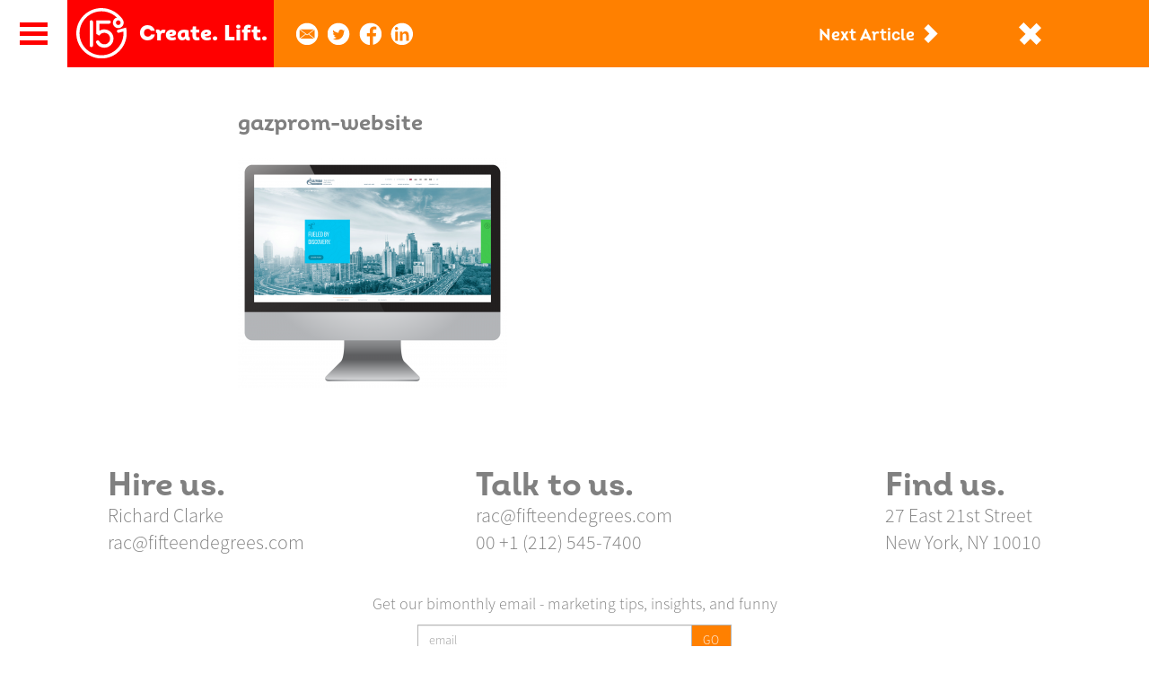

--- FILE ---
content_type: text/html; charset=UTF-8
request_url: https://fifteendegrees.com/work/worlds-natural-resource/gazprom-website/
body_size: 8039
content:
<!doctype html>

<!--[if lt IE 7]><html lang="en-US" class="no-js lt-ie9 lt-ie8 lt-ie7"><![endif]-->
<!--[if (IE 7)&!(IEMobile)]><html lang="en-US" class="no-js lt-ie9 lt-ie8"><![endif]-->
<!--[if (IE 8)&!(IEMobile)]><html lang="en-US" class="no-js lt-ie9"><![endif]-->
<!--[if gt IE 8]><!--> <html lang="en-US" class="no-js"><!--<![endif]-->

	<head>
		<meta charset="utf-8">
		<meta http-equiv="X-UA-Compatible" content="IE=edge">
		<title>gazprom-website - Fifteen Degrees</title>
		<meta name="HandheldFriendly" content="True">
		<meta name="MobileOptimized" content="320">
		<meta name="viewport" content="width=device-width, initial-scale=1"/>
		<link rel="icon" href="https://fifteendegrees.com/wp-content/themes/fifteendegrees/favicon.ico">
		<!--[if IE]>
			<link rel="shortcut icon" href="https://fifteendegrees.com/wp-content/themes/fifteendegrees/favicon.ico">
		<![endif]-->
		<meta name="msapplication-TileColor" content="#f01d4f">
    <meta name="theme-color" content="#121212">
    <meta name="format-detection" content="telephone=no">
		<link rel="pingback" href="https://fifteendegrees.com/xmlrpc.php">
		
				<meta name='robots' content='index, follow, max-image-preview:large, max-snippet:-1, max-video-preview:-1' />
	<style>img:is([sizes="auto" i], [sizes^="auto," i]) { contain-intrinsic-size: 3000px 1500px }</style>
	
	<!-- This site is optimized with the Yoast SEO plugin v26.3 - https://yoast.com/wordpress/plugins/seo/ -->
	<link rel="canonical" href="https://fifteendegrees.com/work/worlds-natural-resource/gazprom-website/" />
	<meta property="og:locale" content="en_US" />
	<meta property="og:type" content="article" />
	<meta property="og:title" content="gazprom-website - Fifteen Degrees" />
	<meta property="og:url" content="https://fifteendegrees.com/work/worlds-natural-resource/gazprom-website/" />
	<meta property="og:site_name" content="Fifteen Degrees" />
	<meta property="article:modified_time" content="2016-11-14T21:18:57+00:00" />
	<meta property="og:image" content="https://fifteendegrees.com/work/worlds-natural-resource/gazprom-website" />
	<meta property="og:image:width" content="1825" />
	<meta property="og:image:height" content="1560" />
	<meta property="og:image:type" content="image/png" />
	<meta name="twitter:card" content="summary_large_image" />
	<script type="application/ld+json" class="yoast-schema-graph">{"@context":"https://schema.org","@graph":[{"@type":"WebPage","@id":"https://fifteendegrees.com/work/worlds-natural-resource/gazprom-website/","url":"https://fifteendegrees.com/work/worlds-natural-resource/gazprom-website/","name":"gazprom-website - Fifteen Degrees","isPartOf":{"@id":"https://fifteendegrees.com/#website"},"primaryImageOfPage":{"@id":"https://fifteendegrees.com/work/worlds-natural-resource/gazprom-website/#primaryimage"},"image":{"@id":"https://fifteendegrees.com/work/worlds-natural-resource/gazprom-website/#primaryimage"},"thumbnailUrl":"https://fifteendegrees.com/wp-content/uploads/2016/10/gazprom.website-e1479158332471.png","datePublished":"2016-11-14T21:18:06+00:00","dateModified":"2016-11-14T21:18:57+00:00","breadcrumb":{"@id":"https://fifteendegrees.com/work/worlds-natural-resource/gazprom-website/#breadcrumb"},"inLanguage":"en-US","potentialAction":[{"@type":"ReadAction","target":["https://fifteendegrees.com/work/worlds-natural-resource/gazprom-website/"]}]},{"@type":"ImageObject","inLanguage":"en-US","@id":"https://fifteendegrees.com/work/worlds-natural-resource/gazprom-website/#primaryimage","url":"https://fifteendegrees.com/wp-content/uploads/2016/10/gazprom.website-e1479158332471.png","contentUrl":"https://fifteendegrees.com/wp-content/uploads/2016/10/gazprom.website-e1479158332471.png","width":1825,"height":1560},{"@type":"BreadcrumbList","@id":"https://fifteendegrees.com/work/worlds-natural-resource/gazprom-website/#breadcrumb","itemListElement":[{"@type":"ListItem","position":1,"name":"Home","item":"https://fifteendegrees.com/"},{"@type":"ListItem","position":2,"name":"World&#8217;s Natural Resource","item":"https://fifteendegrees.com/work/worlds-natural-resource/"},{"@type":"ListItem","position":3,"name":"gazprom-website"}]},{"@type":"WebSite","@id":"https://fifteendegrees.com/#website","url":"https://fifteendegrees.com/","name":"Fifteen Degrees","description":"Create. Lift.","publisher":{"@id":"https://fifteendegrees.com/#organization"},"potentialAction":[{"@type":"SearchAction","target":{"@type":"EntryPoint","urlTemplate":"https://fifteendegrees.com/?s={search_term_string}"},"query-input":{"@type":"PropertyValueSpecification","valueRequired":true,"valueName":"search_term_string"}}],"inLanguage":"en-US"},{"@type":"Organization","@id":"https://fifteendegrees.com/#organization","name":"Fifteen Degrees","url":"https://fifteendegrees.com/","logo":{"@type":"ImageObject","inLanguage":"en-US","@id":"https://fifteendegrees.com/#/schema/logo/image/","url":"https://fifteendegrees.com/wp-content/uploads/2023/05/15D-logo.png","contentUrl":"https://fifteendegrees.com/wp-content/uploads/2023/05/15D-logo.png","width":66,"height":66,"caption":"Fifteen Degrees"},"image":{"@id":"https://fifteendegrees.com/#/schema/logo/image/"}}]}</script>
	<!-- / Yoast SEO plugin. -->


<link rel='dns-prefetch' href='//maxcdn.bootstrapcdn.com' />
<link rel="alternate" type="application/rss+xml" title="Fifteen Degrees &raquo; Feed" href="https://fifteendegrees.com/feed/" />
<link rel="alternate" type="application/rss+xml" title="Fifteen Degrees &raquo; Comments Feed" href="https://fifteendegrees.com/comments/feed/" />
<link rel="alternate" type="application/rss+xml" title="Fifteen Degrees &raquo; gazprom-website Comments Feed" href="https://fifteendegrees.com/work/worlds-natural-resource/gazprom-website/feed/" />
<script type="text/javascript">
/* <![CDATA[ */
window._wpemojiSettings = {"baseUrl":"https:\/\/s.w.org\/images\/core\/emoji\/16.0.1\/72x72\/","ext":".png","svgUrl":"https:\/\/s.w.org\/images\/core\/emoji\/16.0.1\/svg\/","svgExt":".svg","source":{"concatemoji":"https:\/\/fifteendegrees.com\/wp-includes\/js\/wp-emoji-release.min.js"}};
/*! This file is auto-generated */
!function(s,n){var o,i,e;function c(e){try{var t={supportTests:e,timestamp:(new Date).valueOf()};sessionStorage.setItem(o,JSON.stringify(t))}catch(e){}}function p(e,t,n){e.clearRect(0,0,e.canvas.width,e.canvas.height),e.fillText(t,0,0);var t=new Uint32Array(e.getImageData(0,0,e.canvas.width,e.canvas.height).data),a=(e.clearRect(0,0,e.canvas.width,e.canvas.height),e.fillText(n,0,0),new Uint32Array(e.getImageData(0,0,e.canvas.width,e.canvas.height).data));return t.every(function(e,t){return e===a[t]})}function u(e,t){e.clearRect(0,0,e.canvas.width,e.canvas.height),e.fillText(t,0,0);for(var n=e.getImageData(16,16,1,1),a=0;a<n.data.length;a++)if(0!==n.data[a])return!1;return!0}function f(e,t,n,a){switch(t){case"flag":return n(e,"\ud83c\udff3\ufe0f\u200d\u26a7\ufe0f","\ud83c\udff3\ufe0f\u200b\u26a7\ufe0f")?!1:!n(e,"\ud83c\udde8\ud83c\uddf6","\ud83c\udde8\u200b\ud83c\uddf6")&&!n(e,"\ud83c\udff4\udb40\udc67\udb40\udc62\udb40\udc65\udb40\udc6e\udb40\udc67\udb40\udc7f","\ud83c\udff4\u200b\udb40\udc67\u200b\udb40\udc62\u200b\udb40\udc65\u200b\udb40\udc6e\u200b\udb40\udc67\u200b\udb40\udc7f");case"emoji":return!a(e,"\ud83e\udedf")}return!1}function g(e,t,n,a){var r="undefined"!=typeof WorkerGlobalScope&&self instanceof WorkerGlobalScope?new OffscreenCanvas(300,150):s.createElement("canvas"),o=r.getContext("2d",{willReadFrequently:!0}),i=(o.textBaseline="top",o.font="600 32px Arial",{});return e.forEach(function(e){i[e]=t(o,e,n,a)}),i}function t(e){var t=s.createElement("script");t.src=e,t.defer=!0,s.head.appendChild(t)}"undefined"!=typeof Promise&&(o="wpEmojiSettingsSupports",i=["flag","emoji"],n.supports={everything:!0,everythingExceptFlag:!0},e=new Promise(function(e){s.addEventListener("DOMContentLoaded",e,{once:!0})}),new Promise(function(t){var n=function(){try{var e=JSON.parse(sessionStorage.getItem(o));if("object"==typeof e&&"number"==typeof e.timestamp&&(new Date).valueOf()<e.timestamp+604800&&"object"==typeof e.supportTests)return e.supportTests}catch(e){}return null}();if(!n){if("undefined"!=typeof Worker&&"undefined"!=typeof OffscreenCanvas&&"undefined"!=typeof URL&&URL.createObjectURL&&"undefined"!=typeof Blob)try{var e="postMessage("+g.toString()+"("+[JSON.stringify(i),f.toString(),p.toString(),u.toString()].join(",")+"));",a=new Blob([e],{type:"text/javascript"}),r=new Worker(URL.createObjectURL(a),{name:"wpTestEmojiSupports"});return void(r.onmessage=function(e){c(n=e.data),r.terminate(),t(n)})}catch(e){}c(n=g(i,f,p,u))}t(n)}).then(function(e){for(var t in e)n.supports[t]=e[t],n.supports.everything=n.supports.everything&&n.supports[t],"flag"!==t&&(n.supports.everythingExceptFlag=n.supports.everythingExceptFlag&&n.supports[t]);n.supports.everythingExceptFlag=n.supports.everythingExceptFlag&&!n.supports.flag,n.DOMReady=!1,n.readyCallback=function(){n.DOMReady=!0}}).then(function(){return e}).then(function(){var e;n.supports.everything||(n.readyCallback(),(e=n.source||{}).concatemoji?t(e.concatemoji):e.wpemoji&&e.twemoji&&(t(e.twemoji),t(e.wpemoji)))}))}((window,document),window._wpemojiSettings);
/* ]]> */
</script>
<style id='wp-emoji-styles-inline-css' type='text/css'>

	img.wp-smiley, img.emoji {
		display: inline !important;
		border: none !important;
		box-shadow: none !important;
		height: 1em !important;
		width: 1em !important;
		margin: 0 0.07em !important;
		vertical-align: -0.1em !important;
		background: none !important;
		padding: 0 !important;
	}
</style>
<link rel='stylesheet' id='wp-block-library-css' href='https://fifteendegrees.com/wp-includes/css/dist/block-library/style.min.css' type='text/css' media='all' />
<style id='classic-theme-styles-inline-css' type='text/css'>
/*! This file is auto-generated */
.wp-block-button__link{color:#fff;background-color:#32373c;border-radius:9999px;box-shadow:none;text-decoration:none;padding:calc(.667em + 2px) calc(1.333em + 2px);font-size:1.125em}.wp-block-file__button{background:#32373c;color:#fff;text-decoration:none}
</style>
<style id='global-styles-inline-css' type='text/css'>
:root{--wp--preset--aspect-ratio--square: 1;--wp--preset--aspect-ratio--4-3: 4/3;--wp--preset--aspect-ratio--3-4: 3/4;--wp--preset--aspect-ratio--3-2: 3/2;--wp--preset--aspect-ratio--2-3: 2/3;--wp--preset--aspect-ratio--16-9: 16/9;--wp--preset--aspect-ratio--9-16: 9/16;--wp--preset--color--black: #000000;--wp--preset--color--cyan-bluish-gray: #abb8c3;--wp--preset--color--white: #ffffff;--wp--preset--color--pale-pink: #f78da7;--wp--preset--color--vivid-red: #cf2e2e;--wp--preset--color--luminous-vivid-orange: #ff6900;--wp--preset--color--luminous-vivid-amber: #fcb900;--wp--preset--color--light-green-cyan: #7bdcb5;--wp--preset--color--vivid-green-cyan: #00d084;--wp--preset--color--pale-cyan-blue: #8ed1fc;--wp--preset--color--vivid-cyan-blue: #0693e3;--wp--preset--color--vivid-purple: #9b51e0;--wp--preset--gradient--vivid-cyan-blue-to-vivid-purple: linear-gradient(135deg,rgba(6,147,227,1) 0%,rgb(155,81,224) 100%);--wp--preset--gradient--light-green-cyan-to-vivid-green-cyan: linear-gradient(135deg,rgb(122,220,180) 0%,rgb(0,208,130) 100%);--wp--preset--gradient--luminous-vivid-amber-to-luminous-vivid-orange: linear-gradient(135deg,rgba(252,185,0,1) 0%,rgba(255,105,0,1) 100%);--wp--preset--gradient--luminous-vivid-orange-to-vivid-red: linear-gradient(135deg,rgba(255,105,0,1) 0%,rgb(207,46,46) 100%);--wp--preset--gradient--very-light-gray-to-cyan-bluish-gray: linear-gradient(135deg,rgb(238,238,238) 0%,rgb(169,184,195) 100%);--wp--preset--gradient--cool-to-warm-spectrum: linear-gradient(135deg,rgb(74,234,220) 0%,rgb(151,120,209) 20%,rgb(207,42,186) 40%,rgb(238,44,130) 60%,rgb(251,105,98) 80%,rgb(254,248,76) 100%);--wp--preset--gradient--blush-light-purple: linear-gradient(135deg,rgb(255,206,236) 0%,rgb(152,150,240) 100%);--wp--preset--gradient--blush-bordeaux: linear-gradient(135deg,rgb(254,205,165) 0%,rgb(254,45,45) 50%,rgb(107,0,62) 100%);--wp--preset--gradient--luminous-dusk: linear-gradient(135deg,rgb(255,203,112) 0%,rgb(199,81,192) 50%,rgb(65,88,208) 100%);--wp--preset--gradient--pale-ocean: linear-gradient(135deg,rgb(255,245,203) 0%,rgb(182,227,212) 50%,rgb(51,167,181) 100%);--wp--preset--gradient--electric-grass: linear-gradient(135deg,rgb(202,248,128) 0%,rgb(113,206,126) 100%);--wp--preset--gradient--midnight: linear-gradient(135deg,rgb(2,3,129) 0%,rgb(40,116,252) 100%);--wp--preset--font-size--small: 13px;--wp--preset--font-size--medium: 20px;--wp--preset--font-size--large: 36px;--wp--preset--font-size--x-large: 42px;--wp--preset--spacing--20: 0.44rem;--wp--preset--spacing--30: 0.67rem;--wp--preset--spacing--40: 1rem;--wp--preset--spacing--50: 1.5rem;--wp--preset--spacing--60: 2.25rem;--wp--preset--spacing--70: 3.38rem;--wp--preset--spacing--80: 5.06rem;--wp--preset--shadow--natural: 6px 6px 9px rgba(0, 0, 0, 0.2);--wp--preset--shadow--deep: 12px 12px 50px rgba(0, 0, 0, 0.4);--wp--preset--shadow--sharp: 6px 6px 0px rgba(0, 0, 0, 0.2);--wp--preset--shadow--outlined: 6px 6px 0px -3px rgba(255, 255, 255, 1), 6px 6px rgba(0, 0, 0, 1);--wp--preset--shadow--crisp: 6px 6px 0px rgba(0, 0, 0, 1);}:where(.is-layout-flex){gap: 0.5em;}:where(.is-layout-grid){gap: 0.5em;}body .is-layout-flex{display: flex;}.is-layout-flex{flex-wrap: wrap;align-items: center;}.is-layout-flex > :is(*, div){margin: 0;}body .is-layout-grid{display: grid;}.is-layout-grid > :is(*, div){margin: 0;}:where(.wp-block-columns.is-layout-flex){gap: 2em;}:where(.wp-block-columns.is-layout-grid){gap: 2em;}:where(.wp-block-post-template.is-layout-flex){gap: 1.25em;}:where(.wp-block-post-template.is-layout-grid){gap: 1.25em;}.has-black-color{color: var(--wp--preset--color--black) !important;}.has-cyan-bluish-gray-color{color: var(--wp--preset--color--cyan-bluish-gray) !important;}.has-white-color{color: var(--wp--preset--color--white) !important;}.has-pale-pink-color{color: var(--wp--preset--color--pale-pink) !important;}.has-vivid-red-color{color: var(--wp--preset--color--vivid-red) !important;}.has-luminous-vivid-orange-color{color: var(--wp--preset--color--luminous-vivid-orange) !important;}.has-luminous-vivid-amber-color{color: var(--wp--preset--color--luminous-vivid-amber) !important;}.has-light-green-cyan-color{color: var(--wp--preset--color--light-green-cyan) !important;}.has-vivid-green-cyan-color{color: var(--wp--preset--color--vivid-green-cyan) !important;}.has-pale-cyan-blue-color{color: var(--wp--preset--color--pale-cyan-blue) !important;}.has-vivid-cyan-blue-color{color: var(--wp--preset--color--vivid-cyan-blue) !important;}.has-vivid-purple-color{color: var(--wp--preset--color--vivid-purple) !important;}.has-black-background-color{background-color: var(--wp--preset--color--black) !important;}.has-cyan-bluish-gray-background-color{background-color: var(--wp--preset--color--cyan-bluish-gray) !important;}.has-white-background-color{background-color: var(--wp--preset--color--white) !important;}.has-pale-pink-background-color{background-color: var(--wp--preset--color--pale-pink) !important;}.has-vivid-red-background-color{background-color: var(--wp--preset--color--vivid-red) !important;}.has-luminous-vivid-orange-background-color{background-color: var(--wp--preset--color--luminous-vivid-orange) !important;}.has-luminous-vivid-amber-background-color{background-color: var(--wp--preset--color--luminous-vivid-amber) !important;}.has-light-green-cyan-background-color{background-color: var(--wp--preset--color--light-green-cyan) !important;}.has-vivid-green-cyan-background-color{background-color: var(--wp--preset--color--vivid-green-cyan) !important;}.has-pale-cyan-blue-background-color{background-color: var(--wp--preset--color--pale-cyan-blue) !important;}.has-vivid-cyan-blue-background-color{background-color: var(--wp--preset--color--vivid-cyan-blue) !important;}.has-vivid-purple-background-color{background-color: var(--wp--preset--color--vivid-purple) !important;}.has-black-border-color{border-color: var(--wp--preset--color--black) !important;}.has-cyan-bluish-gray-border-color{border-color: var(--wp--preset--color--cyan-bluish-gray) !important;}.has-white-border-color{border-color: var(--wp--preset--color--white) !important;}.has-pale-pink-border-color{border-color: var(--wp--preset--color--pale-pink) !important;}.has-vivid-red-border-color{border-color: var(--wp--preset--color--vivid-red) !important;}.has-luminous-vivid-orange-border-color{border-color: var(--wp--preset--color--luminous-vivid-orange) !important;}.has-luminous-vivid-amber-border-color{border-color: var(--wp--preset--color--luminous-vivid-amber) !important;}.has-light-green-cyan-border-color{border-color: var(--wp--preset--color--light-green-cyan) !important;}.has-vivid-green-cyan-border-color{border-color: var(--wp--preset--color--vivid-green-cyan) !important;}.has-pale-cyan-blue-border-color{border-color: var(--wp--preset--color--pale-cyan-blue) !important;}.has-vivid-cyan-blue-border-color{border-color: var(--wp--preset--color--vivid-cyan-blue) !important;}.has-vivid-purple-border-color{border-color: var(--wp--preset--color--vivid-purple) !important;}.has-vivid-cyan-blue-to-vivid-purple-gradient-background{background: var(--wp--preset--gradient--vivid-cyan-blue-to-vivid-purple) !important;}.has-light-green-cyan-to-vivid-green-cyan-gradient-background{background: var(--wp--preset--gradient--light-green-cyan-to-vivid-green-cyan) !important;}.has-luminous-vivid-amber-to-luminous-vivid-orange-gradient-background{background: var(--wp--preset--gradient--luminous-vivid-amber-to-luminous-vivid-orange) !important;}.has-luminous-vivid-orange-to-vivid-red-gradient-background{background: var(--wp--preset--gradient--luminous-vivid-orange-to-vivid-red) !important;}.has-very-light-gray-to-cyan-bluish-gray-gradient-background{background: var(--wp--preset--gradient--very-light-gray-to-cyan-bluish-gray) !important;}.has-cool-to-warm-spectrum-gradient-background{background: var(--wp--preset--gradient--cool-to-warm-spectrum) !important;}.has-blush-light-purple-gradient-background{background: var(--wp--preset--gradient--blush-light-purple) !important;}.has-blush-bordeaux-gradient-background{background: var(--wp--preset--gradient--blush-bordeaux) !important;}.has-luminous-dusk-gradient-background{background: var(--wp--preset--gradient--luminous-dusk) !important;}.has-pale-ocean-gradient-background{background: var(--wp--preset--gradient--pale-ocean) !important;}.has-electric-grass-gradient-background{background: var(--wp--preset--gradient--electric-grass) !important;}.has-midnight-gradient-background{background: var(--wp--preset--gradient--midnight) !important;}.has-small-font-size{font-size: var(--wp--preset--font-size--small) !important;}.has-medium-font-size{font-size: var(--wp--preset--font-size--medium) !important;}.has-large-font-size{font-size: var(--wp--preset--font-size--large) !important;}.has-x-large-font-size{font-size: var(--wp--preset--font-size--x-large) !important;}
:where(.wp-block-post-template.is-layout-flex){gap: 1.25em;}:where(.wp-block-post-template.is-layout-grid){gap: 1.25em;}
:where(.wp-block-columns.is-layout-flex){gap: 2em;}:where(.wp-block-columns.is-layout-grid){gap: 2em;}
:root :where(.wp-block-pullquote){font-size: 1.5em;line-height: 1.6;}
</style>
<link rel='stylesheet' id='bootstrap-style-css' href='https://maxcdn.bootstrapcdn.com/bootstrap/3.3.7/css/bootstrap.min.css' type='text/css' media='all' />
<link rel='stylesheet' id='15d-reset-css' href='https://fifteendegrees.com/wp-content/themes/fifteendegrees/library/css/reset.css' type='text/css' media='all' />
<link rel='stylesheet' id='15d-global-css' href='https://fifteendegrees.com/wp-content/themes/fifteendegrees/library/css/global.css' type='text/css' media='all' />
<!--[if lt IE 9]>
<link rel='stylesheet' id='bones-ie-only-css' href='https://fifteendegrees.com/wp-content/themes/fifteendegrees/library/css/ie.css' type='text/css' media='all' />
<![endif]-->
<script type="text/javascript" src="https://fifteendegrees.com/wp-includes/js/jquery/jquery.min.js" id="jquery-core-js"></script>
<script type="text/javascript" src="https://fifteendegrees.com/wp-includes/js/jquery/jquery-migrate.min.js" id="jquery-migrate-js"></script>
<script type="text/javascript" src="https://fifteendegrees.com/wp-content/themes/fifteendegrees/library/js/libs/modernizr.custom.min.js" id="bones-modernizr-js"></script>
<link rel="https://api.w.org/" href="https://fifteendegrees.com/wp-json/" /><link rel="alternate" title="JSON" type="application/json" href="https://fifteendegrees.com/wp-json/wp/v2/media/497" /><link rel='shortlink' href='https://fifteendegrees.com/?p=497' />
<link rel="alternate" title="oEmbed (JSON)" type="application/json+oembed" href="https://fifteendegrees.com/wp-json/oembed/1.0/embed?url=https%3A%2F%2Ffifteendegrees.com%2Fwork%2Fworlds-natural-resource%2Fgazprom-website%2F" />
<link rel="alternate" title="oEmbed (XML)" type="text/xml+oembed" href="https://fifteendegrees.com/wp-json/oembed/1.0/embed?url=https%3A%2F%2Ffifteendegrees.com%2Fwork%2Fworlds-natural-resource%2Fgazprom-website%2F&#038;format=xml" />
<link rel="icon" href="https://fifteendegrees.com/wp-content/uploads/2023/05/15D-logo.png" sizes="32x32" />
<link rel="icon" href="https://fifteendegrees.com/wp-content/uploads/2023/05/15D-logo.png" sizes="192x192" />
<link rel="apple-touch-icon" href="https://fifteendegrees.com/wp-content/uploads/2023/05/15D-logo.png" />
<meta name="msapplication-TileImage" content="https://fifteendegrees.com/wp-content/uploads/2023/05/15D-logo.png" />
		
					</head>
	<body class="attachment wp-singular attachment-template-default single single-attachment postid-497 attachmentid-497 attachment-png wp-theme-fifteendegrees" itemscope itemtype="http://schema.org/WebPage">
		<header>
			<hgroup>
				<!-- NAVIGATION -->
				<nav class="nav-control">
					<div class="nav-open"></div>
					<div class="nav-logo initial">
						<span style="white-space: nowrap;">Create. Lift.</span>
						<div class="description">15&deg; is the angle that creates lift and allows a plane to achieve flight, which is exactly what we do for our clients’ brands.</div>
					</div>
				</nav><!--nav-control-->
			</hgroup>
			<nav id="nav-main">
				<!-- Close Button -->
				<a href="#" class="nav-close">
					<svg xmlns="http://www.w3.org/2000/svg" viewBox="0 0 23.34 23.33">
						<title>Close Navigation</title>
						<g id="Layer_2" data-name="Layer 2">
							<g id="Agency-_Fourth_Overlay" data-name="Agency- Fourth Overlay">
								<polygon points="23.34 5.66 18.4 0.71 12.02 7.07 4.96 0 0 4.95 7.07 12.02 0.69 18.38 5.64 23.32 12.01 16.96 18.37 23.32 23.33 18.38 16.97 12.02 23.34 5.66"/>
							</g>
						</g>
					</svg>
				</a>
				<!-- Main Menu -->
				<ul class="main-menu">
					<nav class="menu-global-container"><ul id="menu-global" class="menu"><li id="menu-item-20" class="menu-item menu-item-type-post_type menu-item-object-page menu-item-home menu-item-20"><a href="https://fifteendegrees.com/">Home</a></li>
<li id="menu-item-21" class="menu-item menu-item-type-post_type menu-item-object-page menu-item-21"><a href="https://fifteendegrees.com/work/">Work</a></li>
<li id="menu-item-22" class="menu-item menu-item-type-post_type menu-item-object-page menu-item-22"><a href="https://fifteendegrees.com/agency/">Agency</a></li>
<li id="menu-item-23" class="menu-item menu-item-type-post_type menu-item-object-page menu-item-23"><a href="https://fifteendegrees.com/crew/">Crew</a></li>
<li id="menu-item-241" class="menu-item menu-item-type-post_type menu-item-object-page menu-item-241"><a href="https://fifteendegrees.com/blog/">Blog</a></li>
</ul></nav>				</ul><!--main-menu-->
			</nav><!--nav-main-->
		</header>
<article id="post-497" class="article">
	<div class="article-navigation">
	    <div class="shareable">
            <div class="shareable-icon"></div>
            <ul>
                <li class="email">
                    <a href="mailto:?subject=gazprom-website&body=https://fifteendegrees.com/work/worlds-natural-resource/gazprom-website/"></a>
                </li>
                <li class="twitter">
                    <a href="http://twitter.com/share?text=gazprom-website&url=https://fifteendegrees.com/work/worlds-natural-resource/gazprom-website/" target="_blank"></a>
                </li>
                <li class="facebook">
                    <a href="https://www.facebook.com/sharer/sharer.php?u=https://fifteendegrees.com/work/worlds-natural-resource/gazprom-website/" target="_blank"></a>
                </li>
                <li class="linkedin">
                    <a href="https://www.linkedin.com/shareArticle?mini=true&title=gazprom-website&url=https://fifteendegrees.com/work/worlds-natural-resource/gazprom-website/" target="_blank"></a>
                </li>
            </ul>
        </div>
		<div class="container">
			<div class="row">
				<div class="col-lg-12">
					<div class="article-close"></div>
					<div class="article-next">
						<a href="https://fifteendegrees.com/work/worlds-natural-resource/" rel="prev">Next Article</a>					</div>
					<div class="article-previous">
											</div>
				</div>
			</div>
		</div>
	</div>
	<div class="article-wrapper">
		<div class="container">
			<div class="row">
				<div class="col-lg-8 col-lg-offset-2 col-md-10 col-md-offset-1 col-sm-12 col-sm-offset-0">
					<div class="article-content">
						<h1>gazprom-website</h1>
						<p class="attachment"><a href='https://fifteendegrees.com/wp-content/uploads/2016/10/gazprom.website-e1479158332471.png'><img fetchpriority="high" decoding="async" width="300" height="256" src="https://fifteendegrees.com/wp-content/uploads/2016/10/gazprom.website-e1479158332471-300x256.png" class="attachment-medium size-medium" alt="" srcset="https://fifteendegrees.com/wp-content/uploads/2016/10/gazprom.website-e1479158332471-300x256.png 300w, https://fifteendegrees.com/wp-content/uploads/2016/10/gazprom.website-e1479158332471-768x656.png 768w, https://fifteendegrees.com/wp-content/uploads/2016/10/gazprom.website-e1479158332471-1024x875.png 1024w, https://fifteendegrees.com/wp-content/uploads/2016/10/gazprom.website-e1479158332471.png 1825w" sizes="(max-width: 300px) 100vw, 300px" /></a></p>
					</div>
				</div>
			</div>
		</div>
	</div>
</article>
	<footer class="footer">
		<div class="container">
		    <div class="row">
                <div class="col-lg-12">
                    <div class="row contact">
                        <div class="col-lg-4 col-md-4 col-sm-6 col-xs-12">
                            <div class="contact-item">
                                <h3>Hire us.</h3>
                                <p>Richard Clarke</p>
                                <p>
                                    <a href="mailto:rac@fifteendegrees.com" class="footer-link">rac@fifteendegrees.com</a>
                                </p>
                            </div>
                        </div>
                        <div class="col-lg-4 col-md-4 col-sm-6 col-xs-12">
                            <div class="contact-item">
                                <h3>Talk to us.</h3>
                                <p>
                                    <a href="mailto:rac@fifteendegrees.com" class="footer-link">rac@fifteendegrees.com</a>
                                </p>
                                <p>00 +1 (212) 545-7400</p>
                            </div>
                        </div>
                        <div class="col-lg-4 col-md-4 col-sm-12 col-xs-12">
                            <div class="contact-item">
                                <h3>Find us.</h3>
                                <p>
                                    <a href="https://www.google.com/maps/place/27+E+21st+St,+New+York,+NY+10010/@40.7396979,-73.9908258,701m/data=!3m2!1e3!4b1!4m5!3m4!1s0x89c259a160e3b6fb:0x9a793285a96b3fe8!8m2!3d40.7396979!4d-73.9886371?hl=en"
                                       class="footer-link"
                                       target="_blank">27 East 21st Street<br/>New York, NY 10010</a>
                                </p>
                            </div>
                        </div>
                    </div>
                    <div class="row newsletter">
  <div class="col-lg-12">
    <p class="newsletter-intro">
      Get our bimonthly email - marketing tips, insights, and funny
    </p>
  </div>
  <div class="col-lg-4 col-lg-offset-4 col-md-6 col-md-offset-3 col-sm-8 col-sm-offset-2 col-xs-10 col-xs-offset-1">
    <div id="mc_embed_signup">
      <form action="//fifteendegrees.us14.list-manage.com/subscribe/post?u=b1713a4a5f3f1f02158d9d956&amp;id=afb2316790"
            method="post"
            id="mc-embedded-subscribe-form"
            name="mc-embedded-subscribe-form"
            class="validate"
            target="_blank"
            novalidate>
        <div class="mc-field-group input-group">
          <input type="email" value="" name="EMAIL" class="required email form-control" id="mce-EMAIL" placeholder="email" required>
          <span class="input-group-btn">
            <input type="submit" value="Go" name="subscribe" id="mc-embedded-subscribe" class="btn btn-default">
          </span>
        </div>
        <div id="mce-responses" class="clear">
          <div class="response" id="mce-error-response" style="display:none"></div>
          <div class="response" id="mce-success-response" style="display:none"></div>
        </div>
        <div style="position: absolute; left: -5000px;" aria-hidden="true">
          <input type="text" name="b_b1713a4a5f3f1f02158d9d956_afb2316790" tabindex="-1" value="">
        </div>
      </form>
    </div>
  </div>
</div>
<script type='text/javascript' src='//s3.amazonaws.com/downloads.mailchimp.com/js/mc-validate.js'></script>
<script type='text/javascript'>
  (function($) {window.fnames = new Array(); window.ftypes = new Array();fnames[0]='EMAIL';ftypes[0]='email';fnames[1]='FNAME';ftypes[1]='text';fnames[2]='LNAME';ftypes[2]='text';}(jQuery));var $mcj = jQuery.noConflict(true);
</script>                    <div class="social-copyright">
                        <ul class="social-icons">
                            <li class="icon linkedin">
                            	<a href="https://www.linkedin.com/company/fifteen-degrees/" target="_blank">Linked In</a>
                            </li>
                            <li class="icon twitter">
                            	<a href="https://twitter.com/15DegreesNYC/" target="_blank">Twitter</a>
                            </li>
                            <li class="icon facebook">
                            	<a href="https://www.facebook.com/Fifteen-Degrees-219025924806563/" target="_blank">Facebook</a>
                            </li>
                            <li class="icon instagram">
                            	<a href="https://www.instagram.com/15degreesnyc/" target="_blank">Instagram</a>
                            </li>
                        </ul>
                        <p class="copyright">Copyright 2017 Fifteen Degrees, LLC</p>
                    </div>
                </div>
            </div>
        </div>
    </footer> 
    <script type="speculationrules">
{"prefetch":[{"source":"document","where":{"and":[{"href_matches":"\/*"},{"not":{"href_matches":["\/wp-*.php","\/wp-admin\/*","\/wp-content\/uploads\/*","\/wp-content\/*","\/wp-content\/plugins\/*","\/wp-content\/themes\/fifteendegrees\/*","\/*\\?(.+)"]}},{"not":{"selector_matches":"a[rel~=\"nofollow\"]"}},{"not":{"selector_matches":".no-prefetch, .no-prefetch a"}}]},"eagerness":"conservative"}]}
</script>
<script type="text/javascript" src="https://maxcdn.bootstrapcdn.com/bootstrap/3.3.7/js/bootstrap.min.js" id="bootstrap-script-js"></script>
<script type="text/javascript" src="https://fifteendegrees.com/wp-content/themes/fifteendegrees/library/js/libs/jquery.touchSwipe.min.js" id="touchswipe-js-js"></script>
<script type="text/javascript" src="https://fifteendegrees.com/wp-content/themes/fifteendegrees/library/js/navigation.js" id="navigation-js-js"></script>
<script type="text/javascript" src="https://fifteendegrees.com/wp-includes/js/comment-reply.min.js" id="comment-reply-js" async="async" data-wp-strategy="async"></script>
    <!-- Lead Forensics Start
    <script type="text/javascript" src="http://www.srv00infra.com/js/75946.js"></script>
    <noscript><img src="http://www.srv00infra.com/75946.png" alt="" style="display:none;" /></noscript>
    Lead Forensics End -->
</body>
</html>


--- FILE ---
content_type: text/css
request_url: https://fifteendegrees.com/wp-content/themes/fifteendegrees/library/css/global.css
body_size: 12854
content:
/* --- Fonts --- */
/*  SourceBlack,
 /*  SourceBold,
 /*  SourceRegular,
 /*  SourceLightItalic,
 /*  SourceLight,
 /*  IntroBlack,
 /*  Intro    --- */
@font-face {
  font-family: 'SourceBlack';
  src: url('../fonts/SourceSansPro-Black.eot');
  src: local('☺'), url('../fonts/SourceSansPro-Black.woff') format('woff'), url('../fonts/SourceSansPro-Black.ttf') format('truetype'), url('../fonts/SourceSansPro-Black.svg') format('svg');
  font-weight: normal;
  font-style: normal;
}
@font-face {
  font-family: 'SourceBold';
  src: url('../fonts/SourceSansPro-Bold.eot');
  src: local('☺'), url('../fonts/SourceSansPro-Bold.woff') format('woff'), url('../fonts/SourceSansPro-Bold.ttf') format('truetype'), url('../fonts/SourceSansPro-Bold.svg') format('svg');
  font-weight: normal;
  font-style: normal;
}
@font-face {
  font-family: 'SourceRegular';
  src: url('../fonts/SourceSansPro-Regular.eot');
  src: local('☺'), url('../fonts/SourceSansPro-Regular.woff') format('woff'), url('../fonts/SourceSansPro-Regular.ttf') format('truetype'), url('../fonts/SourceSansPro-Regular.svg') format('svg');
  font-weight: normal;
  font-style: normal;
}
@font-face {
  font-family: 'SourceLightItalic';
  src: url('../fonts/SourceSansPro-LightIt.eot');
  src: local('☺'), url('../fonts/SourceSansPro-LightIt.woff') format('woff'), url('../fonts/SourceSansPro-LightIt.ttf') format('truetype'), url('../fonts/SourceSansPro-LightIt.svg') format('svg');
  font-weight: normal;
  font-style: normal;
}
@font-face {
  font-family: 'SourceLight';
  src: url('../fonts/SourceSansPro-Light.eot');
  src: local('☺'), url('../fonts/SourceSansPro-Light.woff') format('woff'), url('../fonts/SourceSansPro-Light.ttf') format('truetype'), url('../fonts/SourceSansPro-Light.svg') format('svg');
  font-weight: normal;
  font-style: normal;
}
/* @font-face {
  font-family: 'IntroBlack';
  src: url('../fonts/Intro-Black-Alt.eot');
  src: local('☺'), url('../fonts/Intro-Black-Alt.woff') format('woff'), url('../fonts/Intro-Black-Alt.ttf') format('truetype'), url('../fonts/Intro-Black-Alt.svg') format('svg');
  font-weight: normal;
  font-style: normal;
} */
@font-face {
  font-family: 'IntroBlack';
  font-weight: normal;
  font-style: normal;
  src: url('../fonts/Intro-BlackAlt.otf') format('opentype'),
       url('../fonts/Intro-Black-Alt.woff2') format('woff2'),
       url('../fonts/Intro-Black-Alt.woff') format('woff'),
       local('☺');
}
/* @font-face {
  font-family: 'IntroBold';
  src: url('../fonts/Intro-Bold-Alt.eot');
  src: local('☺'), url('../fonts/Intro-Bold-Alt.woff') format('woff'), url('../fonts/Intro-Bold-Alt.ttf') format('truetype'), url('../fonts/Intro-Bold-Alt.svg') format('svg');
  font-weight: normal;
  font-style: normal;
} */
@font-face {
  font-family: 'IntroBold';
  font-weight: normal;
  font-style: normal;
  src: url('../fonts/Intro-BoldAlt.otf') format('opentype'),
       url('../fonts/Intro-BoldAlt.woff2') format('woff2'),
       url('../fonts/Intro-Bold-Alt.woff') format('woff'),
       local('☺');
}

@font-face {
  font-family: 'Intro';
  src: url('../fonts/Intro.eot');
  src: local('☺'), url('../fonts/Intro.woff') format('woff'), url('../fonts/Intro.ttf') format('truetype'), url('../fonts/Intro.svg') format('svg');
  font-weight: normal;
  font-style: normal;
}
h1, h2, h3, h4, h5, h6 {
  font-family: 'IntroBold';
}
/* rgb(255,255,255) */
/* rgb(181,181,181) */
/* rgb(128,128,128) */
/* rgb(51,51,51) */
/* rgb(0,0,0) */
/* rgb(255,128,0) */
/* rgb(255,0,0) */
/* Section Skew (Diagonal Background) */
#nav-main {
  position: relative;
  height: 0;
  width: 100%;
  position: fixed;
  z-index: 999;
  top: 0;
  left: 0;
  background-color: rgba(128, 128, 128, 0.9925);
  overflow: hidden;
  transition: height 0.5s ease-in-out;
}
#nav-main .main-menu {
  width: 80%;
  height: 100%;
  margin: 0 auto;
  padding: 0;
  list-style: none;
  display: flex;
  justify-content: center;
  flex-direction: column;
}
#nav-main .main-menu li {
  font-size: 72px;
  line-height: 86px;
  text-align: center;
}
#nav-main .main-menu li a {
  display: inline-block;
  text-align: center;
  font-family: "IntroBlack";
  color: #fff;
  text-transform: lowercase;
  text-decoration: none;
  transition: color 0.66s ease-out;
  outline: none;
}
#nav-main .main-menu li a.hover {
  color: #ff8000;
  transition: color 0.1s linear;
  text-decoration: none;
}
#nav-main .main-menu li.current_page_item a {
  color: #000;
}
#nav-main .main-menu li.current_page_item a:hover, #nav-main .main-menu li.current_page_item a:focus, #nav-main .main-menu li.current_page_item a:active {
  color: #000;
}
#nav-main .nav-close {
  position: absolute;
  display: block;
  top: 25px;
  right: 20%;
  width: 25px;
  height: 25px;
}
#nav-main .nav-close polygon {
  fill: #fff;
  transition: all 0.66s ease-out;
}
#nav-main.open {
  height: 100%;
}
.no-touch #nav-main .main-menu li a:hover, .no-touch #nav-main .main-menu li a:focus, .no-touch #nav-main .main-menu li a:active {
  color: #ff8000;
  transition: color 0.33s linear;
  text-decoration: none;
}
.no-touch #nav-main .nav-close:hover, .no-touch #nav-main .nav-close:focus, .no-touch #nav-main .nav-close:active {
  text-decoration: none;
}
.no-touch #nav-main .nav-close:hover polygon, .no-touch #nav-main .nav-close:focus polygon, .no-touch #nav-main .nav-close:active polygon {
  fill: #ff8000;
  transition: all 0.33s linear;
}
.admin-bar #nav-main .nav-close {
  top: 42px;
}
.article-close {
  width: 75px;
  height: 75px;
  margin: 0 25px 0 65px;
  background-image: url('../svg/close.svg');
  background-position: center center;
  background-repeat: no-repeat;
  background-size: 25px 25px;
  cursor: pointer;
}
.nav-control {
  position: fixed;
  top: 0;
  left: 0;
  z-index: 998;
  height: 75px;
  background-color: #fff;
}
.nav-control .nav-open {
  display: inline-block;
  background-image: url("../svg/icon-menu.svg");
  background-position: center center;
  background-repeat: no-repeat;
  background-size: 31px 25px;
  width: 75px;
  height: 75px;
  cursor: pointer;
}
.nav-control .nav-logo {
  position: relative;
  display: inline-block;
  float: right;
  height: 75px;
  width: 75px;
  min-width: 75px;
  line-height: 75px;
  font-family: "IntroBlack";
  font-size: 1em;
  color: #fff;
  background-color: #f00;
  background-image: url("../svg/logo-15degrees.svg");
  background-position: 10px center;
  background-repeat: no-repeat;
  /*perspective: 100px;*/
  transition: width 0.125s ease-in-out 0.125s;
}
.nav-control .nav-logo > span {
  position: absolute;
  left: 0;
  top: 0;
  width: 230px;
  height: 75px;
  display: inline-block;
  padding: 0 20px 0 80px;
  opacity: 0;
  transition: opacity 0.125s ease-in-out;
  visibility: hidden;
}
.nav-control .nav-logo > span.cc-page-title {
  font-size: 18px;
  letter-spacing: 0.5px;
}
.nav-control .nav-logo .description {
  position: absolute;
  display: block;
  top: 75px;
  left: 0;
  padding: 20px;
  line-height: 28px;
  font-size: 18px;
  color: #fff;
  background-color: #f00;
  /*transform: rotateX(-90deg);
   transform-origin: 0 0;*/
  transform: translateY(-10px);
  opacity: 0;
  visibility: hidden;
  transition: all 0.125s ease-in-out;
}
.no-touch .nav-control .nav-open:hover {
  background-image: url("../svg/icon-menu-hover.svg");
}
.no-touch .nav-control .nav-open:before {
  content: "";
  display: none;
  background-image: url("../svg/icon-menu-hover.svg");
}
.nav-logo.open {
  width: 230px;
  transition: width 0.125s ease-in-out;
}
.nav-logo.open > span {
  opacity: 1;
  visibility: visible;
  transition: opacity 0.125s ease-in-out 0.125s;
}
.nav-logo.open .description {
  /*transform: rotateX(0deg);*/
  transform: translateY(0);
  opacity: 1;
  visibility: visible;
  transition: all 0.125s ease-in-out 0.25s;
}
.nav-logo.initial {
  width: 230px;
  transition: width 0.125s ease-in-out;
}
.nav-logo.initial > span {
  opacity: 1;
  visibility: visible;
  transition: opacity 0.125s ease-in-out 0.125s;
}
.nav-logo.initial.open .description {
  transition: all 0.125s ease-in-out;
}
.admin-bar .nav-control {
  top: 32px;
}
/* rgb(255,255,255) */
/* rgb(181,181,181) */
/* rgb(128,128,128) */
/* rgb(51,51,51) */
/* rgb(0,0,0) */
/* rgb(255,128,0) */
/* rgb(255,0,0) */
.time {
  color: #fff;
  background-color: #808080;
  padding: 100px 0 50px 0;
}
.time h3 {
  line-height: 1.5em;
  font-size: 36px;
  text-align: center;
}
.time .container-clocks {
  margin: 10px 0 0 0;
}
.time .container-clocks .analog-clock {
  position: relative;
  width: 140px;
  height: 140px;
  margin: 0 auto;
  z-index: 1;
}
.time .container-clocks .analog-clock #h-hand1, .time .container-clocks .analog-clock #m-hand1, .time .container-clocks .analog-clock #s-hand1, .time .container-clocks .analog-clock #h-tail1, .time .container-clocks .analog-clock #m-tail1, .time .container-clocks .analog-clock #s-tail1, .time .container-clocks .analog-clock #h-hand2, .time .container-clocks .analog-clock #m-hand2, .time .container-clocks .analog-clock #s-hand2, .time .container-clocks .analog-clock #h-tail2, .time .container-clocks .analog-clock #m-tail2, .time .container-clocks .analog-clock #s-tail2, .time .container-clocks .analog-clock #h-hand3, .time .container-clocks .analog-clock #m-hand3, .time .container-clocks .analog-clock #s-hand3, .time .container-clocks .analog-clock #h-tail3, .time .container-clocks .analog-clock #m-tail3, .time .container-clocks .analog-clock #s-tail3, .time .container-clocks .analog-clock #h-hand4, .time .container-clocks .analog-clock #m-hand4, .time .container-clocks .analog-clock #s-hand4, .time .container-clocks .analog-clock #h-tail4, .time .container-clocks .analog-clock #m-tail4, .time .container-clocks .analog-clock #s-tail4 {
  stroke: black;
  stroke-linecap: square;
}
.time .container-clocks .analog-clock #clock-centerCircle {
  stroke: black;
}
.time .container-clocks .analog-clock #s-hand1, .time .container-clocks .analog-clock #s-tail1, .time .container-clocks .analog-clock #s-hand2, .time .container-clocks .analog-clock #s-tail2, .time .container-clocks .analog-clock #s-hand3, .time .container-clocks .analog-clock #s-tail3, .time .container-clocks .analog-clock #s-hand4, .time .container-clocks .analog-clock #s-tail4 {
  stroke: #ff8000;
}
.time .container-clocks .analog-clock #h-hand1, .time .container-clocks .analog-clock #h-tail1, .time .container-clocks .analog-clock #h-hand2, .time .container-clocks .analog-clock #h-tail2, .time .container-clocks .analog-clock #h-hand3, .time .container-clocks .analog-clock #h-tail3, .time .container-clocks .analog-clock #h-hand4, .time .container-clocks .analog-clock #h-tail4 {
  stroke-width: 4px;
}
.time .container-clocks .analog-clock #m-hand1, .time .container-clocks .analog-clock #m-tail1, .time .container-clocks .analog-clock #m-hand2, .time .container-clocks .analog-clock #m-tail2, .time .container-clocks .analog-clock #m-hand3, .time .container-clocks .analog-clock #m-tail3, .time .container-clocks .analog-clock #m-hand4, .time .container-clocks .analog-clock #m-tail4 {
  stroke-width: 4px;
}
.time .container-clocks .analog-clock #s-hand1, .time .container-clocks .analog-clock #s-hand2, .time .container-clocks .analog-clock #s-hand3, .time .container-clocks .analog-clock #s-hand4 {
  stroke-width: 1px;
}
.time .container-clocks .time-stamp {
  position: relative;
  margin: -24px auto 0 auto;
  font-family: "IntroBlack";
  font-size: 36px;
  text-align: center;
  text-transform: lowercase;
  z-index: 0;
}
.time .container-clocks .time-stamp .time-stamp-wrapper {
  position: relative;
  display: inline-block;
}
.time .container-clocks .time-stamp .time-stamp-wrapper span {
  float: left;
}
.time .container-clocks .time-stamp .time-stamp-wrapper span.time-stamp-offset {
  margin-left: 2px;
}
.time .container-clocks .time-stamp .time-stamp-wrapper span.time-stamp-offset-colon {
  margin: -3px 0 0 2px;
}
.time .container-clocks .time-stamp .time-stamp-wrapper span.time-stamp-offset-suffix {
  margin-left: 7px;
}
.time .container-clocks .time-location {
  position: relative;
  letter-spacing: 0.1em;
  font-family: "SourceLight";
  font-size: 20px;
  text-align: center;
  text-transform: uppercase;
}
.testimonials-carousel {
  height: 300px;
}
.footer {
  color: #808080;
  padding: 50px 0px 20px 0;
  background-color: #fff;
}
.footer .contact {
  padding: 0 50px;
  font-family: "SourceLight";
  font-size: 1em;
  text-align: center;
}
.footer .contact .contact-item {
  position: relative;
  float: none;
  display: inline-block;
  width: auto;
  text-align: left;
}
.footer .contact .contact-item h3 {
  line-height: 36px;
  font-size: 36px;
}
.footer .contact .contact-item p {
  margin-bottom: 0;
  line-height: 30px;
  font-size: 22px;
}
.footer .contact .contact-item .footer-link {
  color: #808080;
  cursor: pointer;
  transition: color 0.25s ease-in-out;
}
.footer .contact .contact-item .footer-link:hover, .footer .contact .contact-item .footer-link:focus {
  outline: 0;
  color: #ff8000;
  text-decoration: none;
}
.footer .contact .col-lg-4:first-child .contact-item {
  float: left;
}
.footer .contact .col-lg-4:last-child .contact-item {
  float: right;
}
.footer .social-copyright {
  text-align: center;
}
.footer .social-copyright .copyright {
  font-family: "SourceLight";
  line-height: 32px;
  font-size: 18px;
}
.footer .social-icons {
  list-style-type: none;
  padding: 0 0px 10px 0;
}
.footer .social-icons li {
  display: inline-block;
  width: 35px;
  height: 35px;
  margin: 0 3px;
  overflow: hidden;
}
.footer .social-icons li a {
  display: inline-block;
  width: 100%;
  height: 100%;
  font-size: 30px;
  text-indent: -9999em;
  color: #fff;
  overflow: hidden;
  background-image: url('../img/social-icons.png');
  background-repeat: no-repeat;
}
.footer .social-icons li.linkedin a {
  background-position: 0 0;
}
.footer .social-icons li.twitter a {
  background-position: -35px 0;
}
.footer .social-icons li.facebook a {
  background-position: -70px 0;
}
.footer .social-icons li.instagram a {
  background-position: -105px 0;
}
.newsletter {
  margin: 40px 0;
}
.newsletter input[type="email"] {
  font-family: 'SourceLight';
  color: #808080;
  border-color: #b5b5b5;
  border-radius: 0;
}
.newsletter .btn-default {
  font-family: 'SourceLight';
  color: #fff;
  letter-spacing: 1px;
  text-transform: uppercase;
  background-color: #ff8000;
  border-color: #b5b5b5;
  border-radius: 0;
}
.newsletter-intro {
  margin-bottom: 10px;
  line-height: 1.5em;
  font-family: 'SourceLight';
  font-size: 18px;
  color: #808080;
  text-align: center;
}
#mc_embed_signup div#mce-responses {
  position: relative;
  margin: 0;
  padding: 0;
}
#mc_embed_signup div.response {
  position: relative;
  box-sizing: border-box;
  width: 100%;
  margin: 0;
  padding: 10px 10px 0 10px;
  line-height: 20px;
  font-size: 14px;
  font-weight: normal;
  color: #808080;
  text-align: center;
}
#mc_embed_signup #mce-error-response {
  display: none;
  color: #f00;
}
#mc_embed_signup #mce-success-response {
  display: none;
  color: #ff8000;
}
#mc_embed_signup #mc-embedded-subscribe-form div.mce_inline_error {
  position: absolute;
  display: block;
  box-sizing: border-box;
  top: 40px;
  left: 0;
  width: 100%;
  margin: 0;
  padding: 0 10px;
  line-height: 20px;
  font-size: 14px;
  font-weight: normal;
  color: #f00;
  text-align: center;
  background-color: transparent;
}
#mc_embed_signup #mc-embedded-subscribe-form input.mce_inline_error {
  border-color: #f00;
}
@media screen and (max-width: 768px) {
  .contact > div {
    text-align: center;
  }
}
body.page-template-home {
  overflow: hidden;
}
body.page-template-home.scrolled {
  overflow: auto;
}
/* --- Carousel --- */
.splash-section {
  position: relative;
  height: 100%;
}
.splash-section .splash-content {
  height: 100%;
  overflow: hidden;
}
.splash-section .splash-content .carousel-caption {
  text-shadow: none;
  height: 100%;
  display: flex;
  justify-content: center;
  flex-direction: column;
}
body.page-template-home.admin-bar .splash-section {
  height: calc(100% - 32px);
}
#carousel-home {
  display: block;
  position: absolute;
  top: 0;
  right: 0;
  bottom: 0;
  left: 0;
}
.splash-section .carousel-inner {
  display: block;
  position: absolute;
  top: 0;
  right: 0;
  bottom: 0;
  left: 0;
  overflow: hidden;
}
.splash-section .carousel-inner .carousel-item {
  position: absolute;
  top: -50%;
  left: 0;
  width: 100%;
  height: 150%;
  overflow: hidden;
  transition: top 0.25s linear 0.25s;
  z-index: 1;
}
.splash-section .carousel-inner .carousel-item .carousel-item-outer {
  position: absolute;
  top: 0;
  right: 0;
  width: 100%;
  height: 100%;
  overflow: hidden;
  z-index: 1;
  transition: top 0.25s linear;
}
.splash-section .carousel-inner .carousel-item .carousel-item-outer .carousel-item-container {
  position: absolute;
  bottom: 0;
  width: 100%;
  height: 66.6666667%;
  background-position: center center;
  background-size: cover;
  transition: bottom 0.25s linear;
}
.splash-section .carousel-inner .carousel-item .carousel-item-outer .carousel-item-container .carousel-item-content {
  position: absolute;
  top: 0;
  left: 0;
  width: 100%;
  height: 100%;
  z-index: 9;
}
.splash-section .carousel-inner .carousel-item .carousel-item-outer .carousel-item-container .carousel-item-content .carousel-item-content-outer {
  display: table;
  width: 100%;
  height: 100%;
}
.splash-section .carousel-inner .carousel-item .carousel-item-outer .carousel-item-container .carousel-item-content .carousel-item-content-outer .carousel-item-content-inner {
  display: table-cell;
  text-align: center;
  vertical-align: middle;
}
.splash-section .carousel-inner .carousel-item .carousel-item-outer .carousel-item-container .carousel-item-content .carousel-item-content-outer .carousel-item-content-inner .carousel-item-content-wrapper {
  position: relative;
  width: 100%;
  max-width: 1200px;
  margin: 0 auto;
}
.splash-section .carousel-inner .carousel-item .carousel-item-outer .carousel-item-container .carousel-item-content .carousel-item-content-outer .carousel-item-content-inner .carousel-item-content-wrapper img {
  max-width: 80%;
}
.splash-section .carousel-inner .carousel-item .carousel-item-outer .carousel-item-container .carousel-item-content.carousel-item-content-welcome {
  height: 200%;
  transition: top 0.25s ease-in-out;
}
.splash-section .carousel-inner .carousel-item .carousel-item-outer .carousel-item-container .carousel-item-content.carousel-item-content-welcome .carousel-item-content-outer {
  position: absolute;
  left: 0;
  height: 50%;
}
.splash-section .carousel-inner .carousel-item .carousel-item-outer .carousel-item-container .carousel-item-content.carousel-item-content-welcome .carousel-item-content-outer:first-child {
  top: 0;
}
.splash-section .carousel-inner .carousel-item .carousel-item-outer .carousel-item-container .carousel-item-content.carousel-item-content-welcome .carousel-item-content-outer:last-child {
  top: 50%;
}
.splash-section .carousel-inner .carousel-item .carousel-item-outer .carousel-item-container .carousel-item-content.carousel-item-content-welcome h1 {
  line-height: 1.2em;
  font-family: 'IntroBlack';
  font-size: 60px;
  color: #fff;
}
.splash-section .carousel-inner .carousel-item .carousel-item-outer .carousel-item-container .carousel-item-content.carousel-item-content-welcome.moving-on-up {
  top: -100%;
}
.splash-section .carousel-inner .carousel-item.temp .carousel-item-outer {
  transform: skewY(-15deg);
}
.splash-section .carousel-inner .carousel-item.temp .carousel-item-outer .carousel-item-container {
  transform: skewY(15deg);
}
.splash-section .carousel-inner .carousel-item.active.outro .carousel-item-outer {
  top: -100%;
}
.splash-section .carousel-inner .carousel-item.active.outro .carousel-item-outer .carousel-item-container {
  bottom: -100%;
}
.splash-section .carousel-inner .carousel-item.temp.temp-reverse .carousel-item-outer {
  top: -100%;
}
.splash-section .carousel-inner .carousel-item.temp.temp-reverse .carousel-item-outer .carousel-item-container {
  bottom: -100%;
}
.splash-section .carousel-inner .carousel-item .carousel-item-logo {
  margin-bottom: 20px;
}
.splash-section .carousel-inner .carousel-item h2 {
  font-size: 60px;
  color: #fff;
}
.splash-section .carousel-inner video {
  position: absolute;
  top: 0;
  left: 0;
  width: auto;
  min-width: 100%;
  height: auto;
  min-height: 100%;
  z-index: 0;
}
.carousel-item-container:before {
  content: "";
  position: absolute;
  top: 0;
  right: 0;
  bottom: 0;
  left: 0;
  background-image: url('../img/dot.png');
  background-repeat: repeat;
  z-index: 1;
}
.splash-section .carousel-inner .carousel-item.active .carousel-item-outer {
  transform: skewY(-15deg);
}
.splash-section .carousel-inner .carousel-item.active .carousel-item-outer .carousel-item-container {
  transform: skewY(15deg);
}
.splash-section .carousel-inner .carousel-item-last.active .carousel-item-outer, .splash-section .carousel-inner .carousel-item-last.temp .carousel-item-outer {
  transform: none;
  animation: none 0s;
}
.splash-section .carousel-inner .carousel-item-last.active .carousel-item-outer .carousel-item-container, .splash-section .carousel-inner .carousel-item-last.temp .carousel-item-outer .carousel-item-container {
  transform: none;
  animation: none 0s;
}
.splash-section .carousel-inner .carousel-item-last.active.outro .carousel-item-outer {
  transform: skewY(-15deg);
}
.splash-section .carousel-inner .carousel-item-last.active.outro .carousel-item-outer .carousel-item-container {
  transform: skewY(15deg);
}
/* ------------------------------ */
/* NEEDS REVISITING FOR ANIMATION */
/* ------------------------------ */
#work {
  position: relative;
}
#work h1 {
  margin: 85px 0 25px 0;
  font-family: 'Intro';
  line-height: 1.2em;
  font-size: 72px;
  color: #808080;
  text-transform: uppercase;
  text-align: center;
}
#work a {
  float: left;
  width: 33%;
  color: #333;
  overflow: hidden;
}
#work a figure {
  position: relative;
  background-color: #333;
}
#work a figure .img-work-thumbnail {
  width: 100%;
  transition: all 0.33s linear;
}
#work a:hover .img-work-thumbnail {
  opacity: 0.8;
  transition: all 0.33s linear;
}
#work a figcaption {
  position: relative;
  transition: all 0.3s ease-in;
}
#work a figcaption .img-work-logo {
  position: absolute;
  top: 22.5%;
  max-width: 80%;
  max-height: 120px;
  margin-left: 50%;
  transform: translate(-50%, 0);
}
#work a figcaption p {
  position: absolute;
  top: 200px;
  color: #fff;
  width: 100%;
  text-align: center;
}
#work a figcaption p:before {
  content: '“';
}
#work a figcaption p:after {
  content: '”';
}
#work a:hover figcaption {
  margin-top: -80%;
  transition: all 0.3s ease-in;
}
#work .project-all-items {
  min-height: 390px;
}
#work .project-item-col {
  padding: 0;
}
#work .project-item-col.hide {
  display: none;
}
#work .project-item {
  position: relative;
  display: block;
  width: 100%;
  padding-bottom: 100%;
  background-position: center center;
  background-size: cover;
  overflow: hidden;
}
#work .project-item .project-item-wrapper {
  position: absolute;
  top: 100%;
  left: 0;
  width: 100%;
  height: 100%;
  transition: top 0.5s ease-in-out;
}
#work .project-item .project-item-wrapper .project-item-details {
  position: absolute;
  bottom: 0;
  right: 0;
  left: 0;
  height: 60%;
  padding: 0 20px 20px 20px;
  background: #ff8000;
}
#work .project-item .project-item-wrapper .project-item-details .project-item-logo {
  position: relative;
  margin-bottom: 20px;
  text-align: center;
  z-index: 1;
}
#work .project-item .project-item-wrapper .project-item-details .project-item-logo img {
  display: inline-block;
  width: auto;
  max-height: 120px;
  height: auto;
}
#work .project-item .project-item-wrapper .project-item-details .project-item-slogan {
  position: relative;
  line-height: 1.2em;
  font-family: 'IntroBold';
  font-size: 18px;
  color: #fff;
  letter-spacing: 1px;
  text-align: center;
  z-index: 1;
}
#work .project-item .project-item-wrapper .project-item-details:before {
  content: "";
  position: absolute;
  transform: skewY(-15deg);
  top: -33.33333%;
  left: 0;
  right: 0;
  height: 100%;
  background-color: #ff8000;
  z-index: 0;
}
#work .project-item.hover .project-item-wrapper {
  top: 0;
}
.no-touch #work .project-item:hover .project-item-wrapper {
  top: 0;
}
.work-categories {
  margin-bottom: 10px;
}
.work-categories ul {
  list-style-type: none;
  text-align: center;
}
.work-categories ul li {
  display: inline-block;
  margin: 0 12px;
  line-height: 1.2em;
  font-family: 'SourceLight';
  font-size: 16px;
  color: #808080;
  letter-spacing: 1px;
  text-transform: uppercase;
  cursor: pointer;
}
.work-categories ul li:hover {
  color: #ff8000;
}
.work-categories ul li.active {
  font-family: 'SourceBold';
  color: #ff8000;
}
.grid figcaption, .grid figcaption img, .grid figcaption p, .grid figure button {
  /* Prevents hitching effect in animation */
  backface-visibility: hidden;
}
.page-template-work .time {
  position: relative;
  margin-top: 5%;
}
.page-template-work .time:before {
  content: "";
  position: absolute;
  transform: skewY(-15deg);
  bottom: 50%;
  left: 0;
  right: 0;
  height: 100%;
  background-color: #808080;
  z-index: -1;
}
@media only screen and (max-width: 999px) {
  figcaption p {
    display: none;
  }
}
#project {
  overflow: hidden;
}
#project .image-grid {
  margin-top: 80px;
}
.project-nav-items {
  text-align: right;
}
.project-all, .project-previous, .project-next {
  position: relative;
  display: inline-block;
  line-height: 21px;
  font-size: 14px;
}
.project-all a, .project-previous a, .project-next a {
  position: relative;
  display: inline-block;
  padding: 27px 26px 23px 26px;
  line-height: 25px;
  font-family: 'IntroBold';
  font-size: 18px;
  color: #fff;
}
.project-all a:hover, .project-previous a:hover, .project-next a:hover {
  text-decoration: none;
}
.project-all {
  margin: 0 14px;
  text-transform: uppercase;
}
.project-close {
  position: relative;
  display: none;
}
.project-close a {
  display: inline-block;
  width: 75px;
  height: 75px;
  background-image: url('../svg/close.svg');
  background-position: center center;
  background-repeat: no-repeat;
  background-size: 25px 25px;
  cursor: pointer;
}
.project-categories {
  min-height: 30px;
  background-color: #fff;
}
.project-categories ul {
  text-align: center;
}
.project-categories ul li {
  position: relative;
  display: inline-block;
  margin: 0 15px;
  padding: 5px 0;
  line-height: 20px;
  font-family: 'SourceLight';
  font-size: 16px;
  color: #808080;
  letter-spacing: 1px;
  text-transform: uppercase;
}
.project-categories ul li.active {
  font-family: 'SourceBold';
  color: #ff8000;
}
.project-logo-wrapper {
  position: absolute;
  top: -68%;
  width: 100%;
  height: 100%;
  background-color: #808080;
  transform: skewY(-15deg);
  z-index: -1;
}
.project-logo {
  position: absolute;
  bottom: -20px;
  left: 0;
  width: 100%;
  transform: skewY(15deg);
}
.project-logo-outer {
  display: table;
  width: 100%;
  height: 100%;
}
.project-logo-inner {
  display: table-cell;
  text-align: center;
  vertical-align: middle;
}
.project-logo-col {
  padding-right: 0;
}
.project-logo-col img {
  float: right;
  width: auto;
  max-width: 100%;
  max-height: 120px;
}
.project-header {
  background-color: #808080;
}
.project-header img {
  padding-top: 100px;
  padding-bottom: 200px;
}
.project-description {
  position: relative;
  margin: 400px 0 80px 0;
}
.project-description .project-text {
  color: #808080;
}
.project-description .project-text p {
  margin-top: 10px;
  font-family: 'SourceLight';
  line-height: 1.5em;
  font-size: 20px;
  letter-spacing: 1px;
}
.project-description .project-text p strong {
  font-family: 'SourceRegular';
}
.project-description .project-text p em {
  font-family: 'SourceLightItalic';
}
.project-description .project-text ol {
  margin-top: 10px;
}
.project-description .project-text ul {
  list-style-type: disc;
  margin-top: 10px;
}
.project-description .project-text ol, .project-description .project-text ul {
  padding-left: 30px;
}
.project-description .project-text ol li, .project-description .project-text ul li {
  font-family: 'SourceLight';
  line-height: 1.5em;
  font-size: 18px;
  letter-spacing: 1px;
}
.project-description .project-text ol li strong, .project-description .project-text ul li strong {
  font-family: 'SourceRegular';
}
.project-description .project-text ol li em, .project-description .project-text ul li em {
  font-family: 'SourceLightItalic';
}
.project-description.project-results {
  margin: 80px 0;
}
.project-description-col {
  padding-left: 0;
}
.project-slider-macbook {
  position: relative;
  box-sizing: border-box;
  width: 100%;
  max-width: 928px;
  margin: 0 auto;
  padding: 0 64px 80px 64px;
}
.project-slider-macbook .container {
  width: 100%;
}
.project-slider-container {
  position: relative;
  padding: 0 64px 80px 64px;
}
.project-slider-macbook .project-slider-container {
  padding: 4.1% 4.1% 28.7% 4.1%;
  background-image: url('../img/imac.png');
  background-repeat: no-repeat;
  background-size: 100% 100%;
}
.project-slider-wrapper {
  position: relative;
  width: 100%;
  height: 0;
  padding-bottom: 56.25%;
  background-color: #808080;
  overflow: hidden;
}
.project-slider-item-wrapper {
  position: absolute;
  top: 0;
  left: 0;
  width: 100%;
  height: 100%;
  transition: left 0.25s ease-in-out;
}
.project-slider-item {
  position: relative;
  float: left;
  width: 100%;
  height: 100%;
  background-position: center center;
  background-repeat: no-repeat;
  background-size: cover;
  overflow: hidden;
}
.project-slider-item iframe {
  position: absolute;
  top: 0;
  left: 0;
  width: 100%;
  height: 100%;
}
.project-slider-item a {
  display: block;
  position: absolute;
  top: 0;
  right: 0;
  bottom: 0;
  left: 0;
  background-position: center center;
  background-repeat: no-repeat;
  background-size: cover;
}
.project-slider-arrow-left, .project-slider-arrow-right {
  position: absolute;
  top: 0;
  bottom: 80px;
  width: 64px;
  background-color: #fff;
  background-position: center center;
  background-repeat: no-repeat;
  background-size: 30px 21px;
  cursor: pointer;
}
.project-slider-macbook .project-slider-arrow-left, .project-slider-macbook .project-slider-arrow-right {
  top: 24px;
  bottom: 210px;
  background-color: transparent;
}
.project-slider-arrow-left {
  left: 0;
  background-image: url('../svg/project-slider-arrow-left.svg');
}
.project-slider-macbook .project-slider-arrow-left {
  left: -64px;
}
.project-slider-arrow-right {
  right: 0;
  background-image: url('../svg/project-slider-arrow-right.svg');
}
.project-slider-macbook .project-slider-arrow-right {
  right: -64px;
}
.project-highlighted .project-slider-arrow-left {
  background-image: url('../svg/project-slider-arrow-left-white.svg');
}
.project-highlighted .project-slider-arrow-right {
  background-image: url('../svg/project-slider-arrow-right-white.svg');
}
.project-slider-selector {
  position: absolute;
  right: 64px;
  bottom: 0;
  left: 64px;
  height: 80px;
}
.project-slider-selector .indicators {
  top: auto;
  right: auto;
  bottom: 29px;
  left: 0;
  width: 100%;
}
.project-slider-selector .indicators li {
  display: inline-block;
  width: 25px;
  height: 7px;
  margin: 0 5px;
  background-color: #808080;
}
.project-slider-selector .indicators li.active, .project-slider-selector .indicators li:hover {
  width: 25px;
  height: 7px;
  margin: 0 5px;
}
.project-highlighted .indicators {
  bottom: -15px;
}
.project-highlighted .indicators li {
  background-color: #b5b5b5;
}
.project-slider-macbook .project-slider-selector {
  bottom: -38px;
}
.project-highlighted {
  position: relative;
  margin: 200px 0;
}
.project-highlighted:before {
  content: "";
  position: absolute;
  transform: skewY(-15deg);
  top: 0;
  left: 0;
  right: 0;
  height: 100%;
  background-color: #808080;
  z-index: -1;
}
.project-highlighted:after {
  content: "";
  position: absolute;
  transform: skewY(-15deg);
  top: 0;
  left: 0;
  right: 0;
  height: 100%;
  background-color: #808080;
  z-index: -1;
}
.project-highlighted .project-highlighted-row .project-highlighted-item {
  margin-top: 80px;
  text-align: center;
}
.project-highlighted .project-highlighted-row .project-highlighted-item img {
  display: inline-block;
}
.project-highlighted .project-highlighted-row:first-child .project-highlighted-item {
  margin-top: 0;
}
.project-other {
  position: relative;
}
.project-other .project-other-row .project-other-item {
  margin-top: 80px;
  text-align: center;
}
.project-other .project-other-row .project-other-item img {
  display: inline-block;
}
.project-other .project-other-row:first-child .project-highlighted-item {
  margin-top: 0;
}
.single-project .time {
  position: relative;
  margin-top: 15%;
}
.single-project .time:before {
  content: "";
  position: absolute;
  transform: skewY(-15deg);
  bottom: -25%;
  left: 0;
  right: 0;
  height: 200%;
  background-color: #808080;
  z-index: -1;
}
.agency-highlights {
  position: relative;
  margin-bottom: 300px;
  padding-top: 65px;
}
.agency-highlights h2 {
  margin: 40px 0 10px 0;
  font-size: 60px;
  color: #fff;
}
.agency-highlights p {
  line-height: 1.5em;
  font-family: 'SourceLight';
  font-size: 24px;
  color: #fff;
  letter-spacing: 1px;
}
.agency-highlights:after {
  content: "";
  position: absolute;
  transform: skewY(-15deg);
  top: -500px;
  left: 0;
  right: 0;
  height: 200%;
  background-color: #808080;
  z-index: -1;
}
.agency-news h1 {
  margin: 0 0 40px 0;
  line-height: 1.2em;
  font-family: 'Intro';
  font-size: 72px;
  color: #808080;
  text-align: center;
}
.agency-news-container {
  margin-bottom: 400px;
}
.agency-news-container .news-item-col {
  padding: 0;
}
.agency-news-container .news-item {
  position: relative;
  display: block;
  width: 100%;
  padding-bottom: 100%;
  background-position: center center;
  background-size: cover;
  overflow: hidden;
}
.agency-news-container .news-item .news-item-wrapper {
  position: absolute;
  top: 50%;
  left: 0;
  width: 100%;
  height: 100%;
  transition: top 0.5s ease-in-out;
}
.agency-news-container .news-item .news-item-wrapper .news-item-details {
  position: absolute;
  bottom: 0;
  right: 0;
  left: 0;
  height: 60%;
  padding: 20px;
  background-color: #fff;
  transition: background-color 0.5s ease-in-out;
}
.agency-news-container .news-item .news-item-wrapper .news-item-details .news-item-title {
  position: relative;
  min-height: 48px;
  margin-top: -40px;
  line-height: 24px;
  font-family: 'IntroBold';
  font-size: 18px;
  color: #808080;
  letter-spacing: 1px;
  z-index: 1;
  transition: color 0.5s ease-in-out;
}
.agency-news-container .news-item .news-item-wrapper .news-item-details .news-item-description {
  position: relative;
  padding: 20px 0 0 0;
  line-height: 1.5em;
  font-family: 'SourceLight';
  font-size: 14px;
  color: #808080;
  z-index: 1;
  transition: color 0.5s ease-in-out;
}
.agency-news-container .news-item .news-item-wrapper .news-item-details:before {
  content: "";
  position: absolute;
  transform: skewY(-15deg);
  top: -33.33333%;
  left: 0;
  right: 0;
  height: 100%;
  background-color: #fff;
  z-index: 0;
  transition: background-color 0.5s ease-in-out;
}
.agency-news-container .news-item.hover .news-item-wrapper {
  top: 0;
}
.agency-news-container .news-item.hover .news-item-wrapper .news-item-details {
  background-color: #ff8000;
}
.agency-news-container .news-item.hover .news-item-wrapper .news-item-details .news-item-title {
  color: #fff;
}
.agency-news-container .news-item.hover .news-item-wrapper .news-item-details .news-item-description {
  color: #fff;
}
.agency-news-container .news-item.hover .news-item-wrapper .news-item-details:before {
  background-color: #ff8000;
}
.no-touch .agency-news-container .news-item:hover .news-item-wrapper {
  top: 0;
}
.no-touch .agency-news-container .news-item:hover .news-item-wrapper .news-item-details {
  background-color: #ff8000;
}
.no-touch .agency-news-container .news-item:hover .news-item-wrapper .news-item-details .news-item-title {
  color: #fff;
}
.no-touch .agency-news-container .news-item:hover .news-item-wrapper .news-item-details .news-item-description {
  color: #fff;
}
.no-touch .agency-news-container .news-item:hover .news-item-wrapper .news-item-details:before {
  background-color: #ff8000;
}
.agency-kudos {
  position: relative;
  padding-bottom: 40px;
  background-color: #808080;
}
.agency-kudos h1 {
  margin: -40px 0 40px 0;
  line-height: 1.2em;
  font-family: 'Intro';
  font-size: 72px;
  color: #fff;
  text-align: center;
}
.agency-kudos:after {
  content: "";
  position: absolute;
  transform: skewY(-15deg);
  top: -85%;
  left: 0;
  right: 0;
  height: 170%;
  background-color: #808080;
  z-index: -1;
  transition: background-color 0.5s ease-in-out;
}
.agency-kudos .indicators {
  top: auto;
  right: auto;
  bottom: 0;
  left: 0;
  width: 100%;
}
.agency-kudos .indicators li {
  display: inline-block;
  width: 25px;
  height: 7px;
  margin: 0 5px;
}
.agency-kudos .indicators li.active, .agency-kudos .indicators li:hover {
  width: 25px;
  height: 7px;
  margin: 0 5px;
}
.kudos-wrapper {
  position: relative;
  width: 80%;
  height: 300px;
  margin: 0 auto;
  overflow: hidden;
}
.kudos-arrow-left, .kudos-arrow-right {
  position: absolute;
  top: 0;
  width: 10%;
  height: 100%;
  background-position: center center;
  background-repeat: no-repeat;
  background-size: 16px 23px;
  cursor: pointer;
}
.kudos-arrow-left {
  left: 0;
  background-image: url('../svg/arrow-left.svg');
}
.kudos-arrow-right {
  right: 0;
  background-image: url('../svg/arrow-right.svg');
}
.kudos-container {
  position: absolute;
  top: 0;
  left: 0;
  height: 100%;
  transition: left 0.5s ease-in-out;
}
.kudos-item {
  position: relative;
  float: left;
  height: 272px;
}
.kudos-quote {
  padding-bottom: 20px;
  line-height: 1.5em;
  font-family: 'SourceLightItalic';
  font-size: 24px;
  color: #fff;
  text-align: center;
}
.kudos-name, .kudos-title, .kudos-company {
  line-height: 1.25em;
  font-size: 18px;
  color: #fff;
  letter-spacing: 1px;
  text-align: center;
}
.kudos-name {
  font-family: 'IntroBold';
}
.kudos-title {
  font-family: 'SourceLight';
  text-transform: uppercase;
}
.kudos-company {
  font-family: 'SourceLight';
}
.kudos-indicators {
  position: absolute;
  bottom: 0;
}
.news-popup {
  position: fixed;
  box-sizing: border-box;
  top: 100%;
  right: 0;
  bottom: 0;
  left: 0;
  background-color: #fff;
  z-index: 99;
  transition: all 0.5s ease-in-out;
  opacity: 0;
  overflow: auto;
}
.news-popup .article {
  padding-top: 0;
}
.news-popup .article-close {
  width: 75px;
  height: 75px;
  margin: 0 25px 0 40px;
  background-image: url('../svg/close.svg');
  background-position: center center;
  background-repeat: no-repeat;
  background-size: 25px 25px;
  cursor: pointer;
}
.news-popup.active {
  top: 0;
  opacity: 1;
}
.admin-bar .news-popup.active {
  top: 32px;
}
.crew-flight {
  position: relative;
  margin-bottom: 400px;
  padding-top: 75px;
  background-color: #808080;
}
.crew-flight h1 {
  line-height: 1.2em;
  font-family: 'Intro';
  font-size: 72px;
  color: #fff;
  text-align: center;
}
.crew-flight p {
  color: #fff;
}
.crew-flight:after {
  content: "";
  position: absolute;
  transform: skewY(-15deg);
  right: 0;
  bottom: -400px;
  left: 0;
  height: 800px;
  background-color: #808080;
  z-index: -1;
}
.crew-flight-item-col {
  margin-top: 45px;
}
.crew-flight-item {
  position: relative;
  display: block;
  width: 300px;
  height: 300px;
  margin: 0 auto;
  color: #fff;
  background-repeat: no-repeat;
  background-position: center center;
  background-size: 100% 100%;
  border-radius: 150px;
  overflow: hidden;
}
.crew-flight-item:hover {
  color: #fff;
  text-decoration: none;
}
.crew-flight-item:hover .crew-flight-item-wrapper {
  top: 0;
}
.crew-flight-item-details {
  position: relative;
}
.crew-flight-item-name {
  margin-top: 20px;
  line-height: 1.2em;
  font-family: 'IntroBold';
  font-size: 24px;
  color: #fff;
  text-align: center;
  letter-spacing: 1px;
  text-transform: uppercase;
}
.crew-flight-item-name a {
  color: #fff;
  transition: color 0.25s ease-in-out;
}
.crew-flight-item-name a:hover, .crew-flight-item-name a:focus {
  color: #ff8000;
  text-decoration: none;
}
.crew-flight-item-title {
  min-height: 3em;
  line-height: 1.5em;
  font-family: 'SourceLight';
  font-size: 18px;
  color: #fff;
  letter-spacing: 1px;
  text-align: center;
}
.crew-flight-item-title span.co-founder {
  display: block;
  text-transform: uppercase;
}
.crew-popup {
  position: fixed;
  box-sizing: border-box;
  top: 100%;
  right: 0;
  bottom: 0;
  left: 0;
  background-color: #fff;
  z-index: 99;
  transition: all 0.5s ease-in-out;
  opacity: 0;
  overflow: auto;
}
.crew-popup .crew {
  padding-top: 0;
}
.crew-popup .crew-close {
  width: 75px;
  height: 75px;
  margin: 0 25px 0 40px;
  background-image: url('../svg/close.svg');
  background-position: center center;
  background-repeat: no-repeat;
  background-size: 25px 25px;
  cursor: pointer;
}
.crew-popup.active {
  top: 0;
  opacity: 1;
}
.admin-bar .crew-popup.active {
  top: 32px;
}
#blog {
  padding-top: 85px;
}
#blog .agency-news-container {
  margin-bottom: 0;
}
body.single-campaign {
  line-height: 16px;
  font-size: 12px;
  color: #333645;
  background-color: #def1ed;
}
.cc {
  padding: 0 0 20px 0;
}
.is-sticky #sticker {
  z-index: 999 !important;
}
.cc-nav-control {
  position: static;
  right: 0;
  background: #ee1f2f;
  background: linear-gradient(90deg, rgba(238, 31, 47, 1) 0%, rgba(255, 126, 95, 1) 100%);
}
.cc-nav-control .nav-logo {
  width: 100%;
  background-color: transparent;
  background-image: none;
}
.cc-nav-control .nav-logo > span {
  width: auto;
  padding: 0 20px;
  opacity: 1;
  visibility: visible;
}
.cc-nav-control .nav-logo > span.cc-page-title {
  font-size: 24px;
}
.cc-nav-control .nav-logo.initial {
  width: 100%;
}
.cc-nav-control .nav-logo.initial > span.cc-page-title {
  opacity: 1;
  visibility: visible;
}
.cc-logo {
  padding: 30px 0 10px 0;
  text-align: center;
}
.panel-group {
  margin: 20px 0 0 0;
}
.panel-group .panel {
  border-radius: 0;
}
.panel-group .panel-heading + .panel-collapse > .list-group, .panel-group .panel-heading + .panel-collapse > .panel-body {
  border-top: none;
}
.panel {
  border: none;
  box-shadow: 3px 3px 15px rgba(0, 0, 0, .25);
}
.panel-heading {
  padding: 0;
  border-top-right-radius: 0;
  border-top-left-radius: 0;
}
.panel-title {
  font-family: 'SourceRegular';
  line-height: 30px;
  font-size: 24px;
  color: #333645;
  letter-spacing: 2px;
  background-color: #fff;
}
.panel-title > a {
  display: block;
  padding: 15px 20px;
  transition: all 0.5s ease;
}
.panel-title > a:hover, .panel-title > a:focus {
  text-decoration: none;
}
.panel-title > a.collapsed, .panel-title > a.always-on {
  color: #fff;
  background-color: #333645;
}
.panel-body {
  padding: 20px 0 0 0;
}
.panel-collapse {
  padding: 0 20px 20px 20px;
}
.nav-tabs {
  display: flex;
  justify-content: space-between;
  border-bottom: 4px solid #def1ed;
}
.nav-tabs > li {
  flex: 1;
  float: none;
  margin-bottom: 0;
  text-align: center;
}
.nav-tabs > li > a {
  padding: 5px 0 20px 0;
  margin-right: 0;
  line-height: 22px;
  font-family: 'SourceRegular';
  font-size: 18px;
  color: #333645;
  letter-spacing: 1px;
  border: none;
  border-radius: 0;
}
.nav-tabs > li > a:hover {
  background-color: transparent;
}
.nav-tabs > li.active > a, .nav-tabs > li.active > a:focus, .nav-tabs > li.active > a:hover {
  font-family: 'SourceBold';
  color: #333645;
  border: none;
}
.nav-tabs > li.active::after {
  content: "";
  position: absolute;
  right: 0;
  bottom: -4px;
  left: 0;
  height: 4px;
  background-color: #333645;
}
.tab-content {
  padding: 20px;
}
.table > thead > tr > th {
  width: 22%;
  line-height: 14px;
  font-family: 'SourceBold';
  font-size: 10px;
  letter-spacing: 2px;
  text-transform: uppercase;
  border-bottom: none;
}
.table > thead > tr > th:first-child {
  width: 34%;
}
.table > tbody > tr > td, .table > tfoot > tr > td, .table > tbody > tr > th, .table > tfoot > tr > th {
  width: 22%;
  border-top: none;
  border-bottom: 2px solid #def1ed;
}
.table > tbody > tr > *:first-child, .table > tfoot > tr > *:first-child {
  width: 34%;
}
td.plus::after {
  content: "+";
}
.pa-table-container {
  margin-top: 20px;
}
.pa-table-container .table {
  margin-bottom: 0;
}
.pa-table-container .table > thead > tr > th {
  font-family: 'SourceRegular';
}
.pa-table-container .table > thead > tr > th.active {
  font-family: 'SourceBold';
  background-color: transparent;
}
.pa-table-container .table > thead > tr > th.clickable {
  cursor: pointer;
}
.pa-table-container .table > tbody > tr > td.active, .pa-table-container .table > tfoot > tr > td.active {
  background-color: #ffd9ce;
}
.pa-table-container .table > tbody > tr > td.clickable, .pa-table-container .table > tfoot > tr > td.clickable {
  cursor: pointer;
}
.identifier {
  position: relative;
  padding-left: 26px !important;
}
.identifier::before {
  content: "";
  position: absolute;
  top: 8px;
  left: 0;
  width: 16px;
  height: 16px;
  border-radius: 8px;
}
.identifier.blue::before {
  background-color: #333745;
}
.identifier.dark-green::before {
  background-color: #354935;
}
.identifier.green::before {
  background-color: #5e8961;
}
.identifier.orange::before {
  background-color: #ff7d5c;
}
.identifier.red::before {
  background-color: #ec1c2d;
}
.identifier.turquiose::before {
  background-color: #638a81;
}
.chart-container {
  position: relative;
  width: 100%;
  max-width: 600px;
  max-height: 600px;
  min-height: 400px;
  margin: 0 auto;
}
.number-container {
  padding: 80px 0;
  line-height: 120px;
  font-size: 100px;
  text-align: center;
}
@media screen and (max-width: 767px) {
  .number-container {
    line-height: 80px;
    font-size: 60px;
  }
}
.lift-desc {
  max-width: 640px;
  margin: 0 auto;
  line-height: 32px;
  font-size: 24px;
  font-style: oblique;
  text-align: center;
}
.cc-footer {
  position: relative;
  margin: 158px 0 0 0;
  padding: 20px 0;
  background-color: #fff;
  clear: both;
}
@media screen and (max-width: 480px) {
  .cc-footer {
    margin: 26px 0 0 0;
  }
}
.cc-sponsor {
  float: left;
}
.cc-sponsor.fdf {
  margin: 1px 20px 0 0;
}
@media screen and (max-width: 480px) {
  .cc-sponsor.fdf {
    margin: 0 10px 0 0;
  }
}
.cc-sponsor.eu {
  margin: 0 152px 0 0;
}
@media screen and (max-width: 480px) {
  .cc-sponsor.eu {
    margin: 0;
  }
}
@media screen and (max-width: 480px) {
  .cc-sponsor img {
    width: auto;
    height: 30px;
  }
}
.cc-enjoy {
  position: absolute;
  right: 15px;
  bottom: 0;
  width: 142px;
  height: 254px;
}
@media screen and (min-width: 768px) {
  .cc-enjoy {
    right: auto;
    left: 50%;
    margin-left: 212px;
  }
}
@media screen and (min-width: 992px) {
  .cc-enjoy {
    right: auto;
    left: 50%;
    margin-left: 328px;
  }
}
@media screen and (min-width: 1200px) {
  .cc-enjoy {
    right: auto;
    left: 50%;
    margin-left: 418px;
  }
}
@media screen and (max-width: 480px) {
  .cc-enjoy {
    width: 56px;
    height: 100px;
  }
}
/*@import "carousel-test";*/
html {
  height: 100%;
}
body {
  height: 100%;
  background-color: white;
  font-family: 'SourceRegular';
  font-size: 24px;
  line-height: 1.2em;
}
body .container-fluid {
  padding-right: 0;
  padding-left: 0;
  margin-right: auto;
  margin-left: auto;
}
body .container-fluid > .row {
  margin: 0;
}
h2 {
  font-family: 'IntroBlack';
  font-size: 2.5em;
  line-height: 1.2em;
}
h3 {
  font-size: 2em;
  line-height: 1.2em;
}
.img-shadow {
  box-shadow: 0 0 6px 2px rgba(0, 0, 0, 0.2);
}
/* Carousel Globals */
.carousel .carousel-control.left, .carousel .carousel-control.right {
  background-image: none;
}
.carousel .carousel-control.left span, .carousel .carousel-control.right span {
  color: #808080;
  text-shadow: none;
  transition: color 0.5s ease-out;
}
.no-touch .carousel .carousel-control.left:hover span, .no-touch .carousel .carousel-control.right:hover span {
  color: #f00;
  transition: color 0.33s linear;
}
.indicators {
  position: absolute;
  top: 50%;
  right: 50px;
  bottom: auto;
  left: auto;
  margin: 0;
  width: 25px;
  text-align: center;
  z-index: 99;
  -webkit-transform: translateY(-50%);
  -ms-transform: translateY(-50%);
  transform: translateY(-50%);
}
.indicators li {
  position: relative;
  display: block;
  width: 25px;
  height: 7px;
  border-radius: 0;
  background-color: #fff;
  border: 0;
  margin: 20px 0 0 0;
  text-align: center;
  transition: transform 0.5s linear;
  cursor: pointer;
}
.indicators li.active {
  width: 25px;
  height: 7px;
  margin: 20px 0 0 0;
  background-color: #f00;
  -webkit-transform: rotate(-15deg);
  -ms-transform: rotate(-15deg);
  transform: rotate(-15deg);
  transition: transform 0.33s linear;
}
.no-touch .indicators li:hover {
  background-color: #f00;
  -webkit-transform: rotate(-15deg);
  -ms-transform: rotate(-15deg);
  transform: rotate(-15deg);
  transition: transform 0.33s linear;
}
/* Post */
.article-navigation {
  position: relative;
  width: 100%;
  height: 75px;
  background-color: #ff8000;
}
.article-navigation .article-previous, .article-navigation .article-next {
  float: right;
  position: relative;
  line-height: 21px;
  font-size: 14px;
}
.article-navigation .article-previous a, .article-navigation .article-next a {
  position: relative;
  display: inline-block;
  padding: 27px 26px 23px 26px;
  line-height: 25px;
  font-family: 'IntroBold';
  font-size: 18px;
  color: #fff;
}
.article-navigation .article-previous a:hover, .article-navigation .article-next a:hover {
  text-decoration: none;
}
.article-navigation .article-previous a:before, .article-navigation .project-previous a:before {
  content: "";
  position: absolute;
  top: 0;
  left: 0;
  width: 26px;
  height: 75px;
  background-repeat: no-repeat;
  background-image: url('../svg/arrow-left.svg');
  background-position: left center;
  background-size: 16px 21px;
}
.article-navigation .article-next {
  margin-left: 40px;
}
.article-navigation .article-next a:after, .article-navigation .project-next a:after {
  content: "";
  position: absolute;
  top: 0;
  right: 0;
  width: 26px;
  height: 75px;
  background-repeat: no-repeat;
  background-image: url('../svg/arrow-right.svg');
  background-position: right center;
  background-size: 16px 21px;
}
.article-navigation .article-close, .article-navigation .crew-close {
  float: right;
}
.article-navigation .shareable {
  position: absolute;
  top: 0;
  left: 320px;
  height: 75px;
  z-index: 99;
  transition: left 0.125s ease-in-out 0.125s;
}
.article-navigation .shareable .shareable-icon {
  display: none;
  position: relative;
  float: left;
  width: 25px;
  height: 25px;
  margin: 25px 0;
  background-image: url('/wp-content/themes/fifteendegrees/library/img/social-buttons.png');
  background-position: 3px -192px;
  background-repeat: no-repeat;
}
.article-navigation .shareable .shareable-icon:hover {
  background-position: 3px -218px;
}
.article-navigation .shareable ul {
  position: relative;
  float: left;
}
.article-navigation .shareable ul li {
  position: relative;
  float: left;
  width: 25px;
  height: 25px;
  margin: 25px 0 25px 10px;
}
.article-navigation .shareable ul li a {
  position: relative;
  display: inline-block;
  width: 100%;
  height: 100%;
  background-image: url('/wp-content/themes/fifteendegrees/library/img/social-buttons.png');
  background-repeat: no-repeat;
}
.article-navigation .shareable ul li.email a {
  background-position: -22px -192px;
}
.article-navigation .shareable ul li.email a:hover {
  background-position: -22px -218px;
}
.article-navigation .shareable ul li.twitter a {
  background-position: -49px -192px;
}
.article-navigation .shareable ul li.twitter a:hover {
  background-position: -49px -218px;
}
.article-navigation .shareable ul li.facebook a {
  background-position: -75px -192px;
}
.article-navigation .shareable ul li.facebook a:hover {
  background-position: -75px -218px;
}
.article-navigation .shareable ul li.linkedin a {
  background-position: -102px -192px;
}
.article-navigation .shareable ul li.linkedin a:hover {
  background-position: -102px -218px;
}
body.tagline .article-navigation .shareable {
  left: 165px;
}
body.single-post .article-close, body.single-crew .article-close, body.single-post .crew-close, body.single-crew .crew-close {
  display: none;
}
.article-wrapper {
  margin: 45px 0 25px 0;
}
.article-content {
  line-height: 1.5em;
  font-family: 'SourceRegular';
  font-size: 14px;
  color: #808080;
}
.article-content .pull-right {
  float: none;
}
.article-content h1 {
  margin-bottom: 20px;
  line-height: 1.5em;
  font-size: 24px;
  color: #808080;
}
.article-content p {
  margin-bottom: 10px;
  line-height: 1.5em;
}
.article-content ul, .article-content ol {
  list-style-type: disc;
  padding-left: 35px;
}
.article-content ul li, .article-content ol li {
  margin-bottom: 5px;
  line-height: 1.5em;
  color: #808080;
}
.article-content blockquote {
  margin: 0 0 10px 20px;
  padding: 5px 0 5px 20px;
  color: #b5b5b5;
  border-left: 2px solid #f00;
}
.article-content blockquote a {
  color: #b5b5b5;
}
.article-content hr {
  margin: 0 20% 10px 20%;
  border-top-color: #b5b5b5;
}
.article-content a {
  line-height: 1.5em;
  color: #808080;
  text-decoration: underline;
}
.article-content figure img {
  display: block;
}
.article-content figure figcaption {
  margin-bottom: 10px;
  text-align: left;
}
.article-content img {
  max-width: 100%;
  height: auto;
}
.article-content img.alignleft {
  margin: 0 0 10px 0;
}
.article-content img.aligncenter {
  margin: 0 auto 10px auto;
}
.article-content img.alignright {
  margin: 0 0 10px auto;
}
.article-content strong {
  font-weight: bold;
}
.article-content em {
  font-style: oblique;
}
.article-content span {
  line-height: 1.5em;
}
.article-thumb {
  text-align: center;
}
.article-thumb img {
  display: inline-block;
  width: 100%;
  max-width: 100%;
  height: auto;
}
.article-crew-content {
  margin: 45px 0 20px 0;
}
.article-crew-content p {
  line-height: 1.5em;
  font-family: 'SourceLight';
  font-size: 14px;
}
.article-crew-content p strong {
  font-family: 'IntroBold';
  font-weight: normal;
}
.article-crew-content .card {
  position: relative;
  top: auto;
  right: auto;
  bottom: auto;
  left: auto;
  perspective: none;
  transition: none;
  transform-style: none;
}
.article-crew-details {
  margin: 45px 0 20px 0;
}
.article-crew-details h3 {
  padding: 20px 0 0 0;
  line-height: 1.2em;
  font-family: 'Intro';
  font-size: 36px;
  color: #808080;
}
.article-crew-details h4 {
  line-height: 1.5em;
  font-family: 'SourceLight';
  font-size: 18px;
  color: #808080;
}
.article-crew-image {
  text-align: center;
}
.article-crew-image img {
  width: 100%;
  max-width: 100%;
}
.article-crew-social {
  padding: 10px 0 0 0;
}
.article-crew-social a {
  position: relative;
  display: inline-block;
  width: 30px;
  height: 30px;
  margin-right: 10px;
  text-indent: -9999em;
  background-image: url('../img/crew-social-icons.png');
  background-repeat: no-repeat;
  overflow: hidden;
}
.article-crew-social.email {
  background-position: 0 0;
}
.article-crew-social.linkedin {
  background-position: -30px 0;
}
.article-crew-social.facebook {
  background-position: -60px 0;
}
/* Generic Image Grid */
.image-grid {
  margin-top: -200px;
}
.image-grid .image-grid-item-col {
  padding: 0;
}
.image-grid-item {
  position: relative;
  display: block;
  width: 100%;
  padding-bottom: 100%;
  background-position: center center;
  background-size: cover;
  overflow: hidden;
}
.image-grid-item .image-grid-item-wrapper {
  position: absolute;
  top: 100%;
  left: 0;
  width: 100%;
  height: 100%;
  transition: top 0.5s ease-in-out;
}
.image-grid-item .image-grid-item-details {
  position: absolute;
  bottom: 0;
  right: 0;
  left: 0;
  min-height: 30%;
  padding: 20px;
  background-color: #fff;
  transition: background-color 0.5s ease-in-out;
}
.image-grid-item .image-grid-item-details:before {
  content: "";
  position: absolute;
  transform: skewY(-15deg);
  top: -50%;
  left: 0;
  right: 0;
  height: 100%;
  background-color: #fff;
  z-index: 0;
  transition: background-color 0.5s ease-in-out;
}
.image-grid-item .image-grid-item-description {
  position: relative;
  line-height: 1.5em;
  font-family: 'IntroBlack';
  font-size: 14px;
  color: #808080;
  letter-spacing: 1px;
  z-index: 1;
  transition: color 0.5s ease-in-out;
}
.image-grid-item:hover .image-grid-item-wrapper {
  top: 0;
}
.image-grid-item:hover .image-grid-item-wrapper .image-grid-item-details {
  background-color: #ff8000;
}
.image-grid-item:hover .image-grid-item-wrapper .image-grid-item-details .image-grid-item-description {
  color: #fff;
}
.image-grid-item:hover .image-grid-item-wrapper .image-grid-item-details:before {
  background-color: #ff8000;
}
button.see-more {
  position: relative;
  display: block;
  box-sizing: border-box;
  width: 100%;
  height: 55px;
  margin: 70px 0;
  padding: 5px 20px;
  line-height: 41px;
  font-family: 'SourceLight';
  font-size: 32px;
  color: #808080;
  letter-spacing: 2px;
  text-transform: uppercase;
  background-color: #fff;
  border: 2px solid #808080;
  transition: all 0.25s ease-in-out;
}
button.see-more:hover {
  color: #fff;
  background-color: #ff8000;
  border-color: #ff8000;
}
/* Takeover */
body.takeover {
  overflow: hidden;
}
body.takeover.scrolled {
  overflow: auto;
}
body.takeover .main {
  position: relative;
}
#takeover {
  position: absolute;
  top: 0;
  left: 0;
  width: 100%;
  height: 100%;
  overflow: hidden;
  z-index: 0;
  visibility: hidden;
}
#takeover.open {
  z-index: 9;
  visibility: visible;
}
.takeover-items-wrapper {
  position: relative;
  width: 100%;
  height: 100%;
}
.takeover-item {
  position: absolute;
  top: -50%;
  left: 0;
  width: 100%;
  height: 150%;
  overflow: hidden;
  transition: top 0.5s linear 0.5s;
  z-index: 1;
}
.takeover-item.temp .takeover-item-outer {
  transform: skewY(-15deg);
}
.takeover-item.temp .takeover-item-outer .takeover-item-container {
  transform: skewY(15deg);
}
.takeover-item.active.outro .takeover-item-outer {
  top: -100%;
}
.takeover-item.active.outro .takeover-item-outer .takeover-item-container {
  bottom: -100%;
}
.takeover-item.active.intro .takeover-item-outer {
  top: 0;
}
.takeover-item.active.intro .takeover-item-outer .takeover-item-container {
  bottom: 0;
}
.takeover-item.temp.temp-reverse .takeover-item-outer {
  top: -100%;
}
.takeover-item.temp.temp-reverse .takeover-item-outer .takeover-item-container {
  bottom: -100%;
}
#takeover .takeover-item.active .takeover-item-outer {
  transform: skewY(-15deg);
}
#takeover .takeover-item.active .takeover-item-outer .takeover-item-container {
  transform: skewY(15deg);
}
#takeover.multiple .takeover-item {
  visibility: hidden;
}
#takeover.multiple .takeover-item.temp, #takeover.multiple .takeover-item.active {
  visibility: visible;
}
#takeover .indicators, #takeover:after {
  opacity: 1;
  -ms-transform: opacity 0.5s linear;
  transform: opacity 0.5s linear;
}
#takeover.inactive .indicators, #takeover.inactive:after {
  opacity: 0;
}
.takeover-item-outer {
  position: absolute;
  top: 0;
  right: 0;
  width: 100%;
  height: 100%;
  overflow: hidden;
  z-index: 1;
  transition: top 0.25s linear;
}
.takeover-item-container {
  position: absolute;
  bottom: 0;
  width: 100%;
  height: 66.6666667%;
  background-color: #808080;
  background-position: center center;
  background-size: cover;
  transition: bottom 0.25s linear;
}
.takeover-item-content {
  position: absolute;
  top: 0;
  left: 0;
  width: 100%;
  height: 100%;
  z-index: 9;
}
.takeover-item-content h2 {
  line-height: 1.2em;
  font-family: 'IntroBlack';
  font-size: 60px;
  color: #fff;
  text-align: center;
}
.takeover-item-content-outer {
  display: table;
  width: 100%;
  height: 100%;
}
.takeover-item-content-inner {
  display: table-cell;
  text-align: center;
  vertical-align: middle;
}
.takeover-item-content-wrapper {
  position: relative;
  width: 100%;
  max-width: 1200px;
  margin: 0 auto;
}
.takeover-item-content-wrapper img {
  max-width: 80%;
}
.takeover-item-container:before {
  content: "";
  position: absolute;
  top: 0;
  right: 0;
  bottom: 0;
  left: 0;
  background-image: url('../img/dot.png');
  background-repeat: repeat;
  z-index: 1;
}
#carousel-home .incentivizer, #takeover .incentivizer {
  position: absolute;
  box-sizing: border-box;
  bottom: 64px;
  left: 50%;
  width: 40px;
  height: 40px;
  margin-left: -20px;
  background-color: rgba(255, 255, 255, 0.01);
  background-image: url('../svg/carousel-pull.svg');
  background-position: center center;
  background-repeat: no-repeat;
  background-size: auto 80%;
  opacity: 1;
  z-index: 99;
  cursor: pointer;
  -ms-transition: opacity 0.25s ease-in-out;
  -webkit-animation: ARROWPULL 2s infinite;
  -moz-animation: ARROWPULL 2s infinite;
  -o-animation: ARROWPULL 2s infinite;
  animation: ARROWPULL 2s infinite;
  -webkit-animation-fill-mode: forwards;
  -moz-animation-fill-mode: forwards;
  -o-animation-fill-mode: forwards;
  animation-fill-mode: forwards;
  -webkit-animation-direction: alternate;
  -moz-animation-direction: alternate;
  -o-animation-direction: alternate;
  animation-direction: alternate;
}
#takeover.inactive .incentivizer {
  opacity: 0;
}
/* Card */
.card-container {
  position: relative;
  display: block;
  width: 100%;
  padding-bottom: 100%;
  overflow: hidden;
}
.card-container.active .card {
  transform: rotateX(180deg);
  transition: 0.6s transform 0s;
}
.no-touch .card-container:hover .card {
  transform: rotateX(180deg);
  transition: 0.6s transform 0s;
}
.card {
  position: relative;
  position: absolute;
  top: 0;
  right: 0;
  bottom: 0;
  left: 0;
  perspective: 1000px;
  transition: 0.6s transform 0.3s;
  transform-style: preserve-3d;
}
.card-front, .card-back {
  position: absolute;
  top: 0;
  right: 0;
  bottom: 0;
  left: 0;
  -webkit-backface-visibility: hidden;
  backface-visibility: hidden;
  background-color: #808080;
  background-position: center center;
  background-size: cover;
}
.card-front {
  z-index: 2;
  transform: rotateX(0deg);
}
.card-back {
  transform: rotateX(180deg);
}
/* Card */
/* Arrow Pull */
@-webkit-keyframes ARROWPULL {
  0% {
    transform: translateY(0);
  }
  100% {
    transform: translateY(10px);
  }
}
@-moz-keyframes ARROWPULL {
  0% {
    transform: translateY(0);
  }
  100% {
    transform: translateY(10px);
  }
}
@-o-keyframes ARROWPULL {
  0% {
    transform: translateY(0);
  }
  100% {
    transform: translateY(10px);
  }
}
@keyframes ARROWPULL {
  0% {
    transform: translateY(0);
  }
  100% {
    transform: translateY(10px);
  }
}
/* Skew Negative */
@-webkit-keyframes SKEWNEGATIVE {
  0% {
    transform: skewY(0deg);
  }
  1% {
    transform: skewY(-0.15deg);
  }
  2% {
    transform: skewY(-0.3deg);
  }
  3% {
    transform: skewY(-0.45deg);
  }
  4% {
    transform: skewY(-0.6deg);
  }
  5% {
    transform: skewY(-0.75deg);
  }
  6% {
    transform: skewY(-0.9deg);
  }
  7% {
    transform: skewY(-1.05deg);
  }
  8% {
    transform: skewY(-1.2deg);
  }
  9% {
    transform: skewY(-1.35deg);
  }
  10% {
    transform: skewY(-1.5deg);
  }
  11% {
    transform: skewY(-1.65deg);
  }
  12% {
    transform: skewY(-1.8deg);
  }
  13% {
    transform: skewY(-1.95deg);
  }
  14% {
    transform: skewY(-2.1deg);
  }
  15% {
    transform: skewY(-2.25deg);
  }
  16% {
    transform: skewY(-2.4deg);
  }
  17% {
    transform: skewY(-2.55deg);
  }
  18% {
    transform: skewY(-2.7deg);
  }
  19% {
    transform: skewY(-2.85deg);
  }
  20% {
    transform: skewY(-3deg);
  }
  21% {
    transform: skewY(-3.15deg);
  }
  22% {
    transform: skewY(-3.3deg);
  }
  23% {
    transform: skewY(-3.45deg);
  }
  24% {
    transform: skewY(-3.6deg);
  }
  25% {
    transform: skewY(-3.75deg);
  }
  26% {
    transform: skewY(-3.9deg);
  }
  27% {
    transform: skewY(-4.05deg);
  }
  28% {
    transform: skewY(-4.2deg);
  }
  29% {
    transform: skewY(-4.35deg);
  }
  30% {
    transform: skewY(-4.5deg);
  }
  31% {
    transform: skewY(-4.65deg);
  }
  32% {
    transform: skewY(-4.8deg);
  }
  33% {
    transform: skewY(-4.95deg);
  }
  34% {
    transform: skewY(-5.1deg);
  }
  35% {
    transform: skewY(-5.25deg);
  }
  36% {
    transform: skewY(-5.4deg);
  }
  37% {
    transform: skewY(-5.55deg);
  }
  38% {
    transform: skewY(-5.7deg);
  }
  39% {
    transform: skewY(-5.85deg);
  }
  40% {
    transform: skewY(-6deg);
  }
  41% {
    transform: skewY(-6.15deg);
  }
  42% {
    transform: skewY(-6.3deg);
  }
  43% {
    transform: skewY(-6.45deg);
  }
  44% {
    transform: skewY(-6.6deg);
  }
  45% {
    transform: skewY(-6.75deg);
  }
  46% {
    transform: skewY(-6.9deg);
  }
  47% {
    transform: skewY(-7.05deg);
  }
  48% {
    transform: skewY(-7.2deg);
  }
  49% {
    transform: skewY(-7.35deg);
  }
  50% {
    transform: skewY(-7.5deg);
  }
  51% {
    transform: skewY(-7.65deg);
  }
  52% {
    transform: skewY(-7.8deg);
  }
  53% {
    transform: skewY(-7.95deg);
  }
  54% {
    transform: skewY(-8.1deg);
  }
  55% {
    transform: skewY(-8.25deg);
  }
  56% {
    transform: skewY(-8.4deg);
  }
  57% {
    transform: skewY(-8.55deg);
  }
  58% {
    transform: skewY(-8.7deg);
  }
  59% {
    transform: skewY(-8.85deg);
  }
  60% {
    transform: skewY(-9deg);
  }
  61% {
    transform: skewY(-9.15deg);
  }
  62% {
    transform: skewY(-9.3deg);
  }
  63% {
    transform: skewY(-9.45deg);
  }
  64% {
    transform: skewY(-9.6deg);
  }
  65% {
    transform: skewY(-9.75deg);
  }
  66% {
    transform: skewY(-9.9deg);
  }
  67% {
    transform: skewY(-10.05deg);
  }
  68% {
    transform: skewY(-10.2deg);
  }
  69% {
    transform: skewY(-10.35deg);
  }
  70% {
    transform: skewY(-10.5deg);
  }
  71% {
    transform: skewY(-10.65deg);
  }
  72% {
    transform: skewY(-10.8deg);
  }
  73% {
    transform: skewY(-10.95deg);
  }
  74% {
    transform: skewY(-11.1deg);
  }
  75% {
    transform: skewY(-11.25deg);
  }
  76% {
    transform: skewY(-11.4deg);
  }
  77% {
    transform: skewY(-11.55deg);
  }
  78% {
    transform: skewY(-11.7deg);
  }
  79% {
    transform: skewY(-11.85deg);
  }
  80% {
    transform: skewY(-12deg);
  }
  81% {
    transform: skewY(-12.15deg);
  }
  82% {
    transform: skewY(-12.3deg);
  }
  83% {
    transform: skewY(-12.45deg);
  }
  84% {
    transform: skewY(-12.6deg);
  }
  85% {
    transform: skewY(-12.75deg);
  }
  86% {
    transform: skewY(-12.9deg);
  }
  87% {
    transform: skewY(-13.05deg);
  }
  88% {
    transform: skewY(-13.2deg);
  }
  89% {
    transform: skewY(-13.35deg);
  }
  90% {
    transform: skewY(-13.5deg);
  }
  91% {
    transform: skewY(-13.65deg);
  }
  92% {
    transform: skewY(-13.8deg);
  }
  93% {
    transform: skewY(-13.95deg);
  }
  94% {
    transform: skewY(-14.1deg);
  }
  95% {
    transform: skewY(-14.25deg);
  }
  96% {
    transform: skewY(-14.4deg);
  }
  97% {
    transform: skewY(-14.55deg);
  }
  98% {
    transform: skewY(-14.7deg);
  }
  99% {
    transform: skewY(-14.85deg);
  }
  100% {
    transform: skewY(-15deg);
  }
}
@-moz-keyframes SKEWNEGATIVE {
  0% {
    transform: skewY(0deg);
  }
  1% {
    transform: skewY(-0.15deg);
  }
  2% {
    transform: skewY(-0.3deg);
  }
  3% {
    transform: skewY(-0.45deg);
  }
  4% {
    transform: skewY(-0.6deg);
  }
  5% {
    transform: skewY(-0.75deg);
  }
  6% {
    transform: skewY(-0.9deg);
  }
  7% {
    transform: skewY(-1.05deg);
  }
  8% {
    transform: skewY(-1.2deg);
  }
  9% {
    transform: skewY(-1.35deg);
  }
  10% {
    transform: skewY(-1.5deg);
  }
  11% {
    transform: skewY(-1.65deg);
  }
  12% {
    transform: skewY(-1.8deg);
  }
  13% {
    transform: skewY(-1.95deg);
  }
  14% {
    transform: skewY(-2.1deg);
  }
  15% {
    transform: skewY(-2.25deg);
  }
  16% {
    transform: skewY(-2.4deg);
  }
  17% {
    transform: skewY(-2.55deg);
  }
  18% {
    transform: skewY(-2.7deg);
  }
  19% {
    transform: skewY(-2.85deg);
  }
  20% {
    transform: skewY(-3deg);
  }
  21% {
    transform: skewY(-3.15deg);
  }
  22% {
    transform: skewY(-3.3deg);
  }
  23% {
    transform: skewY(-3.45deg);
  }
  24% {
    transform: skewY(-3.6deg);
  }
  25% {
    transform: skewY(-3.75deg);
  }
  26% {
    transform: skewY(-3.9deg);
  }
  27% {
    transform: skewY(-4.05deg);
  }
  28% {
    transform: skewY(-4.2deg);
  }
  29% {
    transform: skewY(-4.35deg);
  }
  30% {
    transform: skewY(-4.5deg);
  }
  31% {
    transform: skewY(-4.65deg);
  }
  32% {
    transform: skewY(-4.8deg);
  }
  33% {
    transform: skewY(-4.95deg);
  }
  34% {
    transform: skewY(-5.1deg);
  }
  35% {
    transform: skewY(-5.25deg);
  }
  36% {
    transform: skewY(-5.4deg);
  }
  37% {
    transform: skewY(-5.55deg);
  }
  38% {
    transform: skewY(-5.7deg);
  }
  39% {
    transform: skewY(-5.85deg);
  }
  40% {
    transform: skewY(-6deg);
  }
  41% {
    transform: skewY(-6.15deg);
  }
  42% {
    transform: skewY(-6.3deg);
  }
  43% {
    transform: skewY(-6.45deg);
  }
  44% {
    transform: skewY(-6.6deg);
  }
  45% {
    transform: skewY(-6.75deg);
  }
  46% {
    transform: skewY(-6.9deg);
  }
  47% {
    transform: skewY(-7.05deg);
  }
  48% {
    transform: skewY(-7.2deg);
  }
  49% {
    transform: skewY(-7.35deg);
  }
  50% {
    transform: skewY(-7.5deg);
  }
  51% {
    transform: skewY(-7.65deg);
  }
  52% {
    transform: skewY(-7.8deg);
  }
  53% {
    transform: skewY(-7.95deg);
  }
  54% {
    transform: skewY(-8.1deg);
  }
  55% {
    transform: skewY(-8.25deg);
  }
  56% {
    transform: skewY(-8.4deg);
  }
  57% {
    transform: skewY(-8.55deg);
  }
  58% {
    transform: skewY(-8.7deg);
  }
  59% {
    transform: skewY(-8.85deg);
  }
  60% {
    transform: skewY(-9deg);
  }
  61% {
    transform: skewY(-9.15deg);
  }
  62% {
    transform: skewY(-9.3deg);
  }
  63% {
    transform: skewY(-9.45deg);
  }
  64% {
    transform: skewY(-9.6deg);
  }
  65% {
    transform: skewY(-9.75deg);
  }
  66% {
    transform: skewY(-9.9deg);
  }
  67% {
    transform: skewY(-10.05deg);
  }
  68% {
    transform: skewY(-10.2deg);
  }
  69% {
    transform: skewY(-10.35deg);
  }
  70% {
    transform: skewY(-10.5deg);
  }
  71% {
    transform: skewY(-10.65deg);
  }
  72% {
    transform: skewY(-10.8deg);
  }
  73% {
    transform: skewY(-10.95deg);
  }
  74% {
    transform: skewY(-11.1deg);
  }
  75% {
    transform: skewY(-11.25deg);
  }
  76% {
    transform: skewY(-11.4deg);
  }
  77% {
    transform: skewY(-11.55deg);
  }
  78% {
    transform: skewY(-11.7deg);
  }
  79% {
    transform: skewY(-11.85deg);
  }
  80% {
    transform: skewY(-12deg);
  }
  81% {
    transform: skewY(-12.15deg);
  }
  82% {
    transform: skewY(-12.3deg);
  }
  83% {
    transform: skewY(-12.45deg);
  }
  84% {
    transform: skewY(-12.6deg);
  }
  85% {
    transform: skewY(-12.75deg);
  }
  86% {
    transform: skewY(-12.9deg);
  }
  87% {
    transform: skewY(-13.05deg);
  }
  88% {
    transform: skewY(-13.2deg);
  }
  89% {
    transform: skewY(-13.35deg);
  }
  90% {
    transform: skewY(-13.5deg);
  }
  91% {
    transform: skewY(-13.65deg);
  }
  92% {
    transform: skewY(-13.8deg);
  }
  93% {
    transform: skewY(-13.95deg);
  }
  94% {
    transform: skewY(-14.1deg);
  }
  95% {
    transform: skewY(-14.25deg);
  }
  96% {
    transform: skewY(-14.4deg);
  }
  97% {
    transform: skewY(-14.55deg);
  }
  98% {
    transform: skewY(-14.7deg);
  }
  99% {
    transform: skewY(-14.85deg);
  }
  100% {
    transform: skewY(-15deg);
  }
}
@-o-keyframes SKEWNEGATIVE {
  0% {
    transform: skewY(0deg);
  }
  1% {
    transform: skewY(-0.15deg);
  }
  2% {
    transform: skewY(-0.3deg);
  }
  3% {
    transform: skewY(-0.45deg);
  }
  4% {
    transform: skewY(-0.6deg);
  }
  5% {
    transform: skewY(-0.75deg);
  }
  6% {
    transform: skewY(-0.9deg);
  }
  7% {
    transform: skewY(-1.05deg);
  }
  8% {
    transform: skewY(-1.2deg);
  }
  9% {
    transform: skewY(-1.35deg);
  }
  10% {
    transform: skewY(-1.5deg);
  }
  11% {
    transform: skewY(-1.65deg);
  }
  12% {
    transform: skewY(-1.8deg);
  }
  13% {
    transform: skewY(-1.95deg);
  }
  14% {
    transform: skewY(-2.1deg);
  }
  15% {
    transform: skewY(-2.25deg);
  }
  16% {
    transform: skewY(-2.4deg);
  }
  17% {
    transform: skewY(-2.55deg);
  }
  18% {
    transform: skewY(-2.7deg);
  }
  19% {
    transform: skewY(-2.85deg);
  }
  20% {
    transform: skewY(-3deg);
  }
  21% {
    transform: skewY(-3.15deg);
  }
  22% {
    transform: skewY(-3.3deg);
  }
  23% {
    transform: skewY(-3.45deg);
  }
  24% {
    transform: skewY(-3.6deg);
  }
  25% {
    transform: skewY(-3.75deg);
  }
  26% {
    transform: skewY(-3.9deg);
  }
  27% {
    transform: skewY(-4.05deg);
  }
  28% {
    transform: skewY(-4.2deg);
  }
  29% {
    transform: skewY(-4.35deg);
  }
  30% {
    transform: skewY(-4.5deg);
  }
  31% {
    transform: skewY(-4.65deg);
  }
  32% {
    transform: skewY(-4.8deg);
  }
  33% {
    transform: skewY(-4.95deg);
  }
  34% {
    transform: skewY(-5.1deg);
  }
  35% {
    transform: skewY(-5.25deg);
  }
  36% {
    transform: skewY(-5.4deg);
  }
  37% {
    transform: skewY(-5.55deg);
  }
  38% {
    transform: skewY(-5.7deg);
  }
  39% {
    transform: skewY(-5.85deg);
  }
  40% {
    transform: skewY(-6deg);
  }
  41% {
    transform: skewY(-6.15deg);
  }
  42% {
    transform: skewY(-6.3deg);
  }
  43% {
    transform: skewY(-6.45deg);
  }
  44% {
    transform: skewY(-6.6deg);
  }
  45% {
    transform: skewY(-6.75deg);
  }
  46% {
    transform: skewY(-6.9deg);
  }
  47% {
    transform: skewY(-7.05deg);
  }
  48% {
    transform: skewY(-7.2deg);
  }
  49% {
    transform: skewY(-7.35deg);
  }
  50% {
    transform: skewY(-7.5deg);
  }
  51% {
    transform: skewY(-7.65deg);
  }
  52% {
    transform: skewY(-7.8deg);
  }
  53% {
    transform: skewY(-7.95deg);
  }
  54% {
    transform: skewY(-8.1deg);
  }
  55% {
    transform: skewY(-8.25deg);
  }
  56% {
    transform: skewY(-8.4deg);
  }
  57% {
    transform: skewY(-8.55deg);
  }
  58% {
    transform: skewY(-8.7deg);
  }
  59% {
    transform: skewY(-8.85deg);
  }
  60% {
    transform: skewY(-9deg);
  }
  61% {
    transform: skewY(-9.15deg);
  }
  62% {
    transform: skewY(-9.3deg);
  }
  63% {
    transform: skewY(-9.45deg);
  }
  64% {
    transform: skewY(-9.6deg);
  }
  65% {
    transform: skewY(-9.75deg);
  }
  66% {
    transform: skewY(-9.9deg);
  }
  67% {
    transform: skewY(-10.05deg);
  }
  68% {
    transform: skewY(-10.2deg);
  }
  69% {
    transform: skewY(-10.35deg);
  }
  70% {
    transform: skewY(-10.5deg);
  }
  71% {
    transform: skewY(-10.65deg);
  }
  72% {
    transform: skewY(-10.8deg);
  }
  73% {
    transform: skewY(-10.95deg);
  }
  74% {
    transform: skewY(-11.1deg);
  }
  75% {
    transform: skewY(-11.25deg);
  }
  76% {
    transform: skewY(-11.4deg);
  }
  77% {
    transform: skewY(-11.55deg);
  }
  78% {
    transform: skewY(-11.7deg);
  }
  79% {
    transform: skewY(-11.85deg);
  }
  80% {
    transform: skewY(-12deg);
  }
  81% {
    transform: skewY(-12.15deg);
  }
  82% {
    transform: skewY(-12.3deg);
  }
  83% {
    transform: skewY(-12.45deg);
  }
  84% {
    transform: skewY(-12.6deg);
  }
  85% {
    transform: skewY(-12.75deg);
  }
  86% {
    transform: skewY(-12.9deg);
  }
  87% {
    transform: skewY(-13.05deg);
  }
  88% {
    transform: skewY(-13.2deg);
  }
  89% {
    transform: skewY(-13.35deg);
  }
  90% {
    transform: skewY(-13.5deg);
  }
  91% {
    transform: skewY(-13.65deg);
  }
  92% {
    transform: skewY(-13.8deg);
  }
  93% {
    transform: skewY(-13.95deg);
  }
  94% {
    transform: skewY(-14.1deg);
  }
  95% {
    transform: skewY(-14.25deg);
  }
  96% {
    transform: skewY(-14.4deg);
  }
  97% {
    transform: skewY(-14.55deg);
  }
  98% {
    transform: skewY(-14.7deg);
  }
  99% {
    transform: skewY(-14.85deg);
  }
  100% {
    transform: skewY(-15deg);
  }
}
@keyframes SKEWNEGATIVE {
  0% {
    transform: skewY(0deg);
  }
  1% {
    transform: skewY(-0.15deg);
  }
  2% {
    transform: skewY(-0.3deg);
  }
  3% {
    transform: skewY(-0.45deg);
  }
  4% {
    transform: skewY(-0.6deg);
  }
  5% {
    transform: skewY(-0.75deg);
  }
  6% {
    transform: skewY(-0.9deg);
  }
  7% {
    transform: skewY(-1.05deg);
  }
  8% {
    transform: skewY(-1.2deg);
  }
  9% {
    transform: skewY(-1.35deg);
  }
  10% {
    transform: skewY(-1.5deg);
  }
  11% {
    transform: skewY(-1.65deg);
  }
  12% {
    transform: skewY(-1.8deg);
  }
  13% {
    transform: skewY(-1.95deg);
  }
  14% {
    transform: skewY(-2.1deg);
  }
  15% {
    transform: skewY(-2.25deg);
  }
  16% {
    transform: skewY(-2.4deg);
  }
  17% {
    transform: skewY(-2.55deg);
  }
  18% {
    transform: skewY(-2.7deg);
  }
  19% {
    transform: skewY(-2.85deg);
  }
  20% {
    transform: skewY(-3deg);
  }
  21% {
    transform: skewY(-3.15deg);
  }
  22% {
    transform: skewY(-3.3deg);
  }
  23% {
    transform: skewY(-3.45deg);
  }
  24% {
    transform: skewY(-3.6deg);
  }
  25% {
    transform: skewY(-3.75deg);
  }
  26% {
    transform: skewY(-3.9deg);
  }
  27% {
    transform: skewY(-4.05deg);
  }
  28% {
    transform: skewY(-4.2deg);
  }
  29% {
    transform: skewY(-4.35deg);
  }
  30% {
    transform: skewY(-4.5deg);
  }
  31% {
    transform: skewY(-4.65deg);
  }
  32% {
    transform: skewY(-4.8deg);
  }
  33% {
    transform: skewY(-4.95deg);
  }
  34% {
    transform: skewY(-5.1deg);
  }
  35% {
    transform: skewY(-5.25deg);
  }
  36% {
    transform: skewY(-5.4deg);
  }
  37% {
    transform: skewY(-5.55deg);
  }
  38% {
    transform: skewY(-5.7deg);
  }
  39% {
    transform: skewY(-5.85deg);
  }
  40% {
    transform: skewY(-6deg);
  }
  41% {
    transform: skewY(-6.15deg);
  }
  42% {
    transform: skewY(-6.3deg);
  }
  43% {
    transform: skewY(-6.45deg);
  }
  44% {
    transform: skewY(-6.6deg);
  }
  45% {
    transform: skewY(-6.75deg);
  }
  46% {
    transform: skewY(-6.9deg);
  }
  47% {
    transform: skewY(-7.05deg);
  }
  48% {
    transform: skewY(-7.2deg);
  }
  49% {
    transform: skewY(-7.35deg);
  }
  50% {
    transform: skewY(-7.5deg);
  }
  51% {
    transform: skewY(-7.65deg);
  }
  52% {
    transform: skewY(-7.8deg);
  }
  53% {
    transform: skewY(-7.95deg);
  }
  54% {
    transform: skewY(-8.1deg);
  }
  55% {
    transform: skewY(-8.25deg);
  }
  56% {
    transform: skewY(-8.4deg);
  }
  57% {
    transform: skewY(-8.55deg);
  }
  58% {
    transform: skewY(-8.7deg);
  }
  59% {
    transform: skewY(-8.85deg);
  }
  60% {
    transform: skewY(-9deg);
  }
  61% {
    transform: skewY(-9.15deg);
  }
  62% {
    transform: skewY(-9.3deg);
  }
  63% {
    transform: skewY(-9.45deg);
  }
  64% {
    transform: skewY(-9.6deg);
  }
  65% {
    transform: skewY(-9.75deg);
  }
  66% {
    transform: skewY(-9.9deg);
  }
  67% {
    transform: skewY(-10.05deg);
  }
  68% {
    transform: skewY(-10.2deg);
  }
  69% {
    transform: skewY(-10.35deg);
  }
  70% {
    transform: skewY(-10.5deg);
  }
  71% {
    transform: skewY(-10.65deg);
  }
  72% {
    transform: skewY(-10.8deg);
  }
  73% {
    transform: skewY(-10.95deg);
  }
  74% {
    transform: skewY(-11.1deg);
  }
  75% {
    transform: skewY(-11.25deg);
  }
  76% {
    transform: skewY(-11.4deg);
  }
  77% {
    transform: skewY(-11.55deg);
  }
  78% {
    transform: skewY(-11.7deg);
  }
  79% {
    transform: skewY(-11.85deg);
  }
  80% {
    transform: skewY(-12deg);
  }
  81% {
    transform: skewY(-12.15deg);
  }
  82% {
    transform: skewY(-12.3deg);
  }
  83% {
    transform: skewY(-12.45deg);
  }
  84% {
    transform: skewY(-12.6deg);
  }
  85% {
    transform: skewY(-12.75deg);
  }
  86% {
    transform: skewY(-12.9deg);
  }
  87% {
    transform: skewY(-13.05deg);
  }
  88% {
    transform: skewY(-13.2deg);
  }
  89% {
    transform: skewY(-13.35deg);
  }
  90% {
    transform: skewY(-13.5deg);
  }
  91% {
    transform: skewY(-13.65deg);
  }
  92% {
    transform: skewY(-13.8deg);
  }
  93% {
    transform: skewY(-13.95deg);
  }
  94% {
    transform: skewY(-14.1deg);
  }
  95% {
    transform: skewY(-14.25deg);
  }
  96% {
    transform: skewY(-14.4deg);
  }
  97% {
    transform: skewY(-14.55deg);
  }
  98% {
    transform: skewY(-14.7deg);
  }
  99% {
    transform: skewY(-14.85deg);
  }
  100% {
    transform: skewY(-15deg);
  }
}
/* Skew Positive */
@-webkit-keyframes SKEWPOSITIVE {
  0% {
    transform: skewY(0deg);
  }
  1% {
    transform: skewY(0.15deg);
  }
  2% {
    transform: skewY(0.3deg);
  }
  3% {
    transform: skewY(0.45deg);
  }
  4% {
    transform: skewY(0.6deg);
  }
  5% {
    transform: skewY(0.75deg);
  }
  6% {
    transform: skewY(0.9deg);
  }
  7% {
    transform: skewY(1.05deg);
  }
  8% {
    transform: skewY(1.2deg);
  }
  9% {
    transform: skewY(1.35deg);
  }
  10% {
    transform: skewY(1.5deg);
  }
  11% {
    transform: skewY(1.65deg);
  }
  12% {
    transform: skewY(1.8deg);
  }
  13% {
    transform: skewY(1.95deg);
  }
  14% {
    transform: skewY(2.1deg);
  }
  15% {
    transform: skewY(2.25deg);
  }
  16% {
    transform: skewY(2.4deg);
  }
  17% {
    transform: skewY(2.55deg);
  }
  18% {
    transform: skewY(2.7deg);
  }
  19% {
    transform: skewY(2.85deg);
  }
  20% {
    transform: skewY(3deg);
  }
  21% {
    transform: skewY(3.15deg);
  }
  22% {
    transform: skewY(3.3deg);
  }
  23% {
    transform: skewY(3.45deg);
  }
  24% {
    transform: skewY(3.6deg);
  }
  25% {
    transform: skewY(3.75deg);
  }
  26% {
    transform: skewY(3.9deg);
  }
  27% {
    transform: skewY(4.05deg);
  }
  28% {
    transform: skewY(4.2deg);
  }
  29% {
    transform: skewY(4.35deg);
  }
  30% {
    transform: skewY(4.5deg);
  }
  31% {
    transform: skewY(4.65deg);
  }
  32% {
    transform: skewY(4.8deg);
  }
  33% {
    transform: skewY(4.95deg);
  }
  34% {
    transform: skewY(5.1deg);
  }
  35% {
    transform: skewY(5.25deg);
  }
  36% {
    transform: skewY(5.4deg);
  }
  37% {
    transform: skewY(5.55deg);
  }
  38% {
    transform: skewY(5.7deg);
  }
  39% {
    transform: skewY(5.85deg);
  }
  40% {
    transform: skewY(6deg);
  }
  41% {
    transform: skewY(6.15deg);
  }
  42% {
    transform: skewY(6.3deg);
  }
  43% {
    transform: skewY(6.45deg);
  }
  44% {
    transform: skewY(6.6deg);
  }
  45% {
    transform: skewY(6.75deg);
  }
  46% {
    transform: skewY(6.9deg);
  }
  47% {
    transform: skewY(7.05deg);
  }
  48% {
    transform: skewY(7.2deg);
  }
  49% {
    transform: skewY(7.35deg);
  }
  50% {
    transform: skewY(7.5deg);
  }
  51% {
    transform: skewY(7.65deg);
  }
  52% {
    transform: skewY(7.8deg);
  }
  53% {
    transform: skewY(7.95deg);
  }
  54% {
    transform: skewY(8.1deg);
  }
  55% {
    transform: skewY(8.25deg);
  }
  56% {
    transform: skewY(8.4deg);
  }
  57% {
    transform: skewY(8.55deg);
  }
  58% {
    transform: skewY(8.7deg);
  }
  59% {
    transform: skewY(8.85deg);
  }
  60% {
    transform: skewY(9deg);
  }
  61% {
    transform: skewY(9.15deg);
  }
  62% {
    transform: skewY(9.3deg);
  }
  63% {
    transform: skewY(9.45deg);
  }
  64% {
    transform: skewY(9.6deg);
  }
  65% {
    transform: skewY(9.75deg);
  }
  66% {
    transform: skewY(9.9deg);
  }
  67% {
    transform: skewY(10.05deg);
  }
  68% {
    transform: skewY(10.2deg);
  }
  69% {
    transform: skewY(10.35deg);
  }
  70% {
    transform: skewY(10.5deg);
  }
  71% {
    transform: skewY(10.65deg);
  }
  72% {
    transform: skewY(10.8deg);
  }
  73% {
    transform: skewY(10.95deg);
  }
  74% {
    transform: skewY(11.1deg);
  }
  75% {
    transform: skewY(11.25deg);
  }
  76% {
    transform: skewY(11.4deg);
  }
  77% {
    transform: skewY(11.55deg);
  }
  78% {
    transform: skewY(11.7deg);
  }
  79% {
    transform: skewY(11.85deg);
  }
  80% {
    transform: skewY(12deg);
  }
  81% {
    transform: skewY(12.15deg);
  }
  82% {
    transform: skewY(12.3deg);
  }
  83% {
    transform: skewY(12.45deg);
  }
  84% {
    transform: skewY(12.6deg);
  }
  85% {
    transform: skewY(12.75deg);
  }
  86% {
    transform: skewY(12.9deg);
  }
  87% {
    transform: skewY(13.05deg);
  }
  88% {
    transform: skewY(13.2deg);
  }
  89% {
    transform: skewY(13.35deg);
  }
  90% {
    transform: skewY(13.5deg);
  }
  91% {
    transform: skewY(13.65deg);
  }
  92% {
    transform: skewY(13.8deg);
  }
  93% {
    transform: skewY(13.95deg);
  }
  94% {
    transform: skewY(14.1deg);
  }
  95% {
    transform: skewY(14.25deg);
  }
  96% {
    transform: skewY(14.4deg);
  }
  97% {
    transform: skewY(14.55deg);
  }
  98% {
    transform: skewY(14.7deg);
  }
  99% {
    transform: skewY(14.85deg);
  }
  100% {
    transform: skewY(15deg);
  }
}
@-moz-keyframes SKEWPOSITIVE {
  0% {
    transform: skewY(0deg);
  }
  1% {
    transform: skewY(0.15deg);
  }
  2% {
    transform: skewY(0.3deg);
  }
  3% {
    transform: skewY(0.45deg);
  }
  4% {
    transform: skewY(0.6deg);
  }
  5% {
    transform: skewY(0.75deg);
  }
  6% {
    transform: skewY(0.9deg);
  }
  7% {
    transform: skewY(1.05deg);
  }
  8% {
    transform: skewY(1.2deg);
  }
  9% {
    transform: skewY(1.35deg);
  }
  10% {
    transform: skewY(1.5deg);
  }
  11% {
    transform: skewY(1.65deg);
  }
  12% {
    transform: skewY(1.8deg);
  }
  13% {
    transform: skewY(1.95deg);
  }
  14% {
    transform: skewY(2.1deg);
  }
  15% {
    transform: skewY(2.25deg);
  }
  16% {
    transform: skewY(2.4deg);
  }
  17% {
    transform: skewY(2.55deg);
  }
  18% {
    transform: skewY(2.7deg);
  }
  19% {
    transform: skewY(2.85deg);
  }
  20% {
    transform: skewY(3deg);
  }
  21% {
    transform: skewY(3.15deg);
  }
  22% {
    transform: skewY(3.3deg);
  }
  23% {
    transform: skewY(3.45deg);
  }
  24% {
    transform: skewY(3.6deg);
  }
  25% {
    transform: skewY(3.75deg);
  }
  26% {
    transform: skewY(3.9deg);
  }
  27% {
    transform: skewY(4.05deg);
  }
  28% {
    transform: skewY(4.2deg);
  }
  29% {
    transform: skewY(4.35deg);
  }
  30% {
    transform: skewY(4.5deg);
  }
  31% {
    transform: skewY(4.65deg);
  }
  32% {
    transform: skewY(4.8deg);
  }
  33% {
    transform: skewY(4.95deg);
  }
  34% {
    transform: skewY(5.1deg);
  }
  35% {
    transform: skewY(5.25deg);
  }
  36% {
    transform: skewY(5.4deg);
  }
  37% {
    transform: skewY(5.55deg);
  }
  38% {
    transform: skewY(5.7deg);
  }
  39% {
    transform: skewY(5.85deg);
  }
  40% {
    transform: skewY(6deg);
  }
  41% {
    transform: skewY(6.15deg);
  }
  42% {
    transform: skewY(6.3deg);
  }
  43% {
    transform: skewY(6.45deg);
  }
  44% {
    transform: skewY(6.6deg);
  }
  45% {
    transform: skewY(6.75deg);
  }
  46% {
    transform: skewY(6.9deg);
  }
  47% {
    transform: skewY(7.05deg);
  }
  48% {
    transform: skewY(7.2deg);
  }
  49% {
    transform: skewY(7.35deg);
  }
  50% {
    transform: skewY(7.5deg);
  }
  51% {
    transform: skewY(7.65deg);
  }
  52% {
    transform: skewY(7.8deg);
  }
  53% {
    transform: skewY(7.95deg);
  }
  54% {
    transform: skewY(8.1deg);
  }
  55% {
    transform: skewY(8.25deg);
  }
  56% {
    transform: skewY(8.4deg);
  }
  57% {
    transform: skewY(8.55deg);
  }
  58% {
    transform: skewY(8.7deg);
  }
  59% {
    transform: skewY(8.85deg);
  }
  60% {
    transform: skewY(9deg);
  }
  61% {
    transform: skewY(9.15deg);
  }
  62% {
    transform: skewY(9.3deg);
  }
  63% {
    transform: skewY(9.45deg);
  }
  64% {
    transform: skewY(9.6deg);
  }
  65% {
    transform: skewY(9.75deg);
  }
  66% {
    transform: skewY(9.9deg);
  }
  67% {
    transform: skewY(10.05deg);
  }
  68% {
    transform: skewY(10.2deg);
  }
  69% {
    transform: skewY(10.35deg);
  }
  70% {
    transform: skewY(10.5deg);
  }
  71% {
    transform: skewY(10.65deg);
  }
  72% {
    transform: skewY(10.8deg);
  }
  73% {
    transform: skewY(10.95deg);
  }
  74% {
    transform: skewY(11.1deg);
  }
  75% {
    transform: skewY(11.25deg);
  }
  76% {
    transform: skewY(11.4deg);
  }
  77% {
    transform: skewY(11.55deg);
  }
  78% {
    transform: skewY(11.7deg);
  }
  79% {
    transform: skewY(11.85deg);
  }
  80% {
    transform: skewY(12deg);
  }
  81% {
    transform: skewY(12.15deg);
  }
  82% {
    transform: skewY(12.3deg);
  }
  83% {
    transform: skewY(12.45deg);
  }
  84% {
    transform: skewY(12.6deg);
  }
  85% {
    transform: skewY(12.75deg);
  }
  86% {
    transform: skewY(12.9deg);
  }
  87% {
    transform: skewY(13.05deg);
  }
  88% {
    transform: skewY(13.2deg);
  }
  89% {
    transform: skewY(13.35deg);
  }
  90% {
    transform: skewY(13.5deg);
  }
  91% {
    transform: skewY(13.65deg);
  }
  92% {
    transform: skewY(13.8deg);
  }
  93% {
    transform: skewY(13.95deg);
  }
  94% {
    transform: skewY(14.1deg);
  }
  95% {
    transform: skewY(14.25deg);
  }
  96% {
    transform: skewY(14.4deg);
  }
  97% {
    transform: skewY(14.55deg);
  }
  98% {
    transform: skewY(14.7deg);
  }
  99% {
    transform: skewY(14.85deg);
  }
  100% {
    transform: skewY(15deg);
  }
}
@-o-keyframes SKEWPOSITIVE {
  0% {
    transform: skewY(0deg);
  }
  1% {
    transform: skewY(0.15deg);
  }
  2% {
    transform: skewY(0.3deg);
  }
  3% {
    transform: skewY(0.45deg);
  }
  4% {
    transform: skewY(0.6deg);
  }
  5% {
    transform: skewY(0.75deg);
  }
  6% {
    transform: skewY(0.9deg);
  }
  7% {
    transform: skewY(1.05deg);
  }
  8% {
    transform: skewY(1.2deg);
  }
  9% {
    transform: skewY(1.35deg);
  }
  10% {
    transform: skewY(1.5deg);
  }
  11% {
    transform: skewY(1.65deg);
  }
  12% {
    transform: skewY(1.8deg);
  }
  13% {
    transform: skewY(1.95deg);
  }
  14% {
    transform: skewY(2.1deg);
  }
  15% {
    transform: skewY(2.25deg);
  }
  16% {
    transform: skewY(2.4deg);
  }
  17% {
    transform: skewY(2.55deg);
  }
  18% {
    transform: skewY(2.7deg);
  }
  19% {
    transform: skewY(2.85deg);
  }
  20% {
    transform: skewY(3deg);
  }
  21% {
    transform: skewY(3.15deg);
  }
  22% {
    transform: skewY(3.3deg);
  }
  23% {
    transform: skewY(3.45deg);
  }
  24% {
    transform: skewY(3.6deg);
  }
  25% {
    transform: skewY(3.75deg);
  }
  26% {
    transform: skewY(3.9deg);
  }
  27% {
    transform: skewY(4.05deg);
  }
  28% {
    transform: skewY(4.2deg);
  }
  29% {
    transform: skewY(4.35deg);
  }
  30% {
    transform: skewY(4.5deg);
  }
  31% {
    transform: skewY(4.65deg);
  }
  32% {
    transform: skewY(4.8deg);
  }
  33% {
    transform: skewY(4.95deg);
  }
  34% {
    transform: skewY(5.1deg);
  }
  35% {
    transform: skewY(5.25deg);
  }
  36% {
    transform: skewY(5.4deg);
  }
  37% {
    transform: skewY(5.55deg);
  }
  38% {
    transform: skewY(5.7deg);
  }
  39% {
    transform: skewY(5.85deg);
  }
  40% {
    transform: skewY(6deg);
  }
  41% {
    transform: skewY(6.15deg);
  }
  42% {
    transform: skewY(6.3deg);
  }
  43% {
    transform: skewY(6.45deg);
  }
  44% {
    transform: skewY(6.6deg);
  }
  45% {
    transform: skewY(6.75deg);
  }
  46% {
    transform: skewY(6.9deg);
  }
  47% {
    transform: skewY(7.05deg);
  }
  48% {
    transform: skewY(7.2deg);
  }
  49% {
    transform: skewY(7.35deg);
  }
  50% {
    transform: skewY(7.5deg);
  }
  51% {
    transform: skewY(7.65deg);
  }
  52% {
    transform: skewY(7.8deg);
  }
  53% {
    transform: skewY(7.95deg);
  }
  54% {
    transform: skewY(8.1deg);
  }
  55% {
    transform: skewY(8.25deg);
  }
  56% {
    transform: skewY(8.4deg);
  }
  57% {
    transform: skewY(8.55deg);
  }
  58% {
    transform: skewY(8.7deg);
  }
  59% {
    transform: skewY(8.85deg);
  }
  60% {
    transform: skewY(9deg);
  }
  61% {
    transform: skewY(9.15deg);
  }
  62% {
    transform: skewY(9.3deg);
  }
  63% {
    transform: skewY(9.45deg);
  }
  64% {
    transform: skewY(9.6deg);
  }
  65% {
    transform: skewY(9.75deg);
  }
  66% {
    transform: skewY(9.9deg);
  }
  67% {
    transform: skewY(10.05deg);
  }
  68% {
    transform: skewY(10.2deg);
  }
  69% {
    transform: skewY(10.35deg);
  }
  70% {
    transform: skewY(10.5deg);
  }
  71% {
    transform: skewY(10.65deg);
  }
  72% {
    transform: skewY(10.8deg);
  }
  73% {
    transform: skewY(10.95deg);
  }
  74% {
    transform: skewY(11.1deg);
  }
  75% {
    transform: skewY(11.25deg);
  }
  76% {
    transform: skewY(11.4deg);
  }
  77% {
    transform: skewY(11.55deg);
  }
  78% {
    transform: skewY(11.7deg);
  }
  79% {
    transform: skewY(11.85deg);
  }
  80% {
    transform: skewY(12deg);
  }
  81% {
    transform: skewY(12.15deg);
  }
  82% {
    transform: skewY(12.3deg);
  }
  83% {
    transform: skewY(12.45deg);
  }
  84% {
    transform: skewY(12.6deg);
  }
  85% {
    transform: skewY(12.75deg);
  }
  86% {
    transform: skewY(12.9deg);
  }
  87% {
    transform: skewY(13.05deg);
  }
  88% {
    transform: skewY(13.2deg);
  }
  89% {
    transform: skewY(13.35deg);
  }
  90% {
    transform: skewY(13.5deg);
  }
  91% {
    transform: skewY(13.65deg);
  }
  92% {
    transform: skewY(13.8deg);
  }
  93% {
    transform: skewY(13.95deg);
  }
  94% {
    transform: skewY(14.1deg);
  }
  95% {
    transform: skewY(14.25deg);
  }
  96% {
    transform: skewY(14.4deg);
  }
  97% {
    transform: skewY(14.55deg);
  }
  98% {
    transform: skewY(14.7deg);
  }
  99% {
    transform: skewY(14.85deg);
  }
  100% {
    transform: skewY(15deg);
  }
}
@keyframes SKEWPOSITIVE {
  0% {
    transform: skewY(0deg);
  }
  1% {
    transform: skewY(0.15deg);
  }
  2% {
    transform: skewY(0.3deg);
  }
  3% {
    transform: skewY(0.45deg);
  }
  4% {
    transform: skewY(0.6deg);
  }
  5% {
    transform: skewY(0.75deg);
  }
  6% {
    transform: skewY(0.9deg);
  }
  7% {
    transform: skewY(1.05deg);
  }
  8% {
    transform: skewY(1.2deg);
  }
  9% {
    transform: skewY(1.35deg);
  }
  10% {
    transform: skewY(1.5deg);
  }
  11% {
    transform: skewY(1.65deg);
  }
  12% {
    transform: skewY(1.8deg);
  }
  13% {
    transform: skewY(1.95deg);
  }
  14% {
    transform: skewY(2.1deg);
  }
  15% {
    transform: skewY(2.25deg);
  }
  16% {
    transform: skewY(2.4deg);
  }
  17% {
    transform: skewY(2.55deg);
  }
  18% {
    transform: skewY(2.7deg);
  }
  19% {
    transform: skewY(2.85deg);
  }
  20% {
    transform: skewY(3deg);
  }
  21% {
    transform: skewY(3.15deg);
  }
  22% {
    transform: skewY(3.3deg);
  }
  23% {
    transform: skewY(3.45deg);
  }
  24% {
    transform: skewY(3.6deg);
  }
  25% {
    transform: skewY(3.75deg);
  }
  26% {
    transform: skewY(3.9deg);
  }
  27% {
    transform: skewY(4.05deg);
  }
  28% {
    transform: skewY(4.2deg);
  }
  29% {
    transform: skewY(4.35deg);
  }
  30% {
    transform: skewY(4.5deg);
  }
  31% {
    transform: skewY(4.65deg);
  }
  32% {
    transform: skewY(4.8deg);
  }
  33% {
    transform: skewY(4.95deg);
  }
  34% {
    transform: skewY(5.1deg);
  }
  35% {
    transform: skewY(5.25deg);
  }
  36% {
    transform: skewY(5.4deg);
  }
  37% {
    transform: skewY(5.55deg);
  }
  38% {
    transform: skewY(5.7deg);
  }
  39% {
    transform: skewY(5.85deg);
  }
  40% {
    transform: skewY(6deg);
  }
  41% {
    transform: skewY(6.15deg);
  }
  42% {
    transform: skewY(6.3deg);
  }
  43% {
    transform: skewY(6.45deg);
  }
  44% {
    transform: skewY(6.6deg);
  }
  45% {
    transform: skewY(6.75deg);
  }
  46% {
    transform: skewY(6.9deg);
  }
  47% {
    transform: skewY(7.05deg);
  }
  48% {
    transform: skewY(7.2deg);
  }
  49% {
    transform: skewY(7.35deg);
  }
  50% {
    transform: skewY(7.5deg);
  }
  51% {
    transform: skewY(7.65deg);
  }
  52% {
    transform: skewY(7.8deg);
  }
  53% {
    transform: skewY(7.95deg);
  }
  54% {
    transform: skewY(8.1deg);
  }
  55% {
    transform: skewY(8.25deg);
  }
  56% {
    transform: skewY(8.4deg);
  }
  57% {
    transform: skewY(8.55deg);
  }
  58% {
    transform: skewY(8.7deg);
  }
  59% {
    transform: skewY(8.85deg);
  }
  60% {
    transform: skewY(9deg);
  }
  61% {
    transform: skewY(9.15deg);
  }
  62% {
    transform: skewY(9.3deg);
  }
  63% {
    transform: skewY(9.45deg);
  }
  64% {
    transform: skewY(9.6deg);
  }
  65% {
    transform: skewY(9.75deg);
  }
  66% {
    transform: skewY(9.9deg);
  }
  67% {
    transform: skewY(10.05deg);
  }
  68% {
    transform: skewY(10.2deg);
  }
  69% {
    transform: skewY(10.35deg);
  }
  70% {
    transform: skewY(10.5deg);
  }
  71% {
    transform: skewY(10.65deg);
  }
  72% {
    transform: skewY(10.8deg);
  }
  73% {
    transform: skewY(10.95deg);
  }
  74% {
    transform: skewY(11.1deg);
  }
  75% {
    transform: skewY(11.25deg);
  }
  76% {
    transform: skewY(11.4deg);
  }
  77% {
    transform: skewY(11.55deg);
  }
  78% {
    transform: skewY(11.7deg);
  }
  79% {
    transform: skewY(11.85deg);
  }
  80% {
    transform: skewY(12deg);
  }
  81% {
    transform: skewY(12.15deg);
  }
  82% {
    transform: skewY(12.3deg);
  }
  83% {
    transform: skewY(12.45deg);
  }
  84% {
    transform: skewY(12.6deg);
  }
  85% {
    transform: skewY(12.75deg);
  }
  86% {
    transform: skewY(12.9deg);
  }
  87% {
    transform: skewY(13.05deg);
  }
  88% {
    transform: skewY(13.2deg);
  }
  89% {
    transform: skewY(13.35deg);
  }
  90% {
    transform: skewY(13.5deg);
  }
  91% {
    transform: skewY(13.65deg);
  }
  92% {
    transform: skewY(13.8deg);
  }
  93% {
    transform: skewY(13.95deg);
  }
  94% {
    transform: skewY(14.1deg);
  }
  95% {
    transform: skewY(14.25deg);
  }
  96% {
    transform: skewY(14.4deg);
  }
  97% {
    transform: skewY(14.55deg);
  }
  98% {
    transform: skewY(14.7deg);
  }
  99% {
    transform: skewY(14.85deg);
  }
  100% {
    transform: skewY(15deg);
  }
}
/* rgb(255,255,255) */
/* rgb(181,181,181) */
/* rgb(128,128,128) */
/* rgb(51,51,51) */
/* rgb(0,0,0) */
/* rgb(255,128,0) */
/* rgb(255,0,0) */
/* Section Skew (Diagonal Background) */
@media (max-width: 1800px) {
  .agency-kudos h1 {
    margin-top: -160px;
  }
}
@media (max-width: 1199px) {
  /*
   #work {
   .project-item {
   .project-item-wrapper {
   top: 0;
   background: rgba(0,0,0,.5);
   .project-item-details {
   height: 80%;
   background-color: transparent;
   &:before {
   display: none;
   }
   }
   }
   }
   }
   */
  .project-logo-wrapper {
    top: -75%;
  }
  .project-description {
    margin-top: 340px;
  }
  .agency-news-container .news-item .news-item-wrapper .news-item-details .news-item-title {
    font-size: 16px;
  }
  .agency-news-container {
    margin-bottom: 300px;
  }
  .agency-kudos:after {
    top: -50%;
    height: 100%;
  }
  .agency-kudos h1 {
    margin-top: -100px;
  }
  .project-nav-items {
    float: right;
    text-align: left;
  }
  .project-all, .project-previous, .project-next {
    float: left;
  }
  .project-logo-wrapper {
    position: relative;
    top: 0;
    height: auto;
    transform: none;
    z-index: 1;
  }
  .project-logo {
    position: relative;
    bottom: auto;
    left: auto;
    padding: 65px 20px 20px 20px;
    transform: none;
  }
  .project-logo-col {
    width: 100%;
    padding: 0;
    text-align: center;
  }
  .project-logo-col img {
    float: none;
    display: inline-block;
    width: auto;
    max-height: 100px;
  }
  .agency-highlights {
    margin-bottom: 200px;
  }
  .agency-highlights::after {
    top: -650px;
  }
  .crew-flight {
    margin-bottom: 300px;
  }
  .crew-flight::after {
    bottom: -200px;
  }
  .project-description {
    margin-top: 40px;
  }
  .project-highlighted {
    margin-top: 80px;
  }
  .takeover-item-content h2 {
    font-size: 50px;
  }
  .article-wrapper {
    margin: 65px 0 25px 0;
  }
  .article-navigation .shareable {
    top: 75px;
    left: 50%;
    height: 55px;
    margin-left: -70px;
    transition: none;
  }
  .article-navigation .shareable .shareable-icon {
    margin: 10px 0;
    background-position: 3px -244px;
  }
  .article-navigation .shareable ul li {
    margin: 10px 0 10px 10px;
  }
  .article-navigation .shareable ul li.email a {
    background-position: -22px -244px;
  }
  .article-navigation .shareable ul li.twitter a {
    background-position: -49px -244px;
  }
  .article-navigation .shareable ul li.facebook a {
    background-position: -75px -244px;
  }
  .article-navigation .shareable ul li.linkedin a {
    background-position: -102px -244px;
  }
  body.tagline .article-navigation .shareable {
    left: 50%;
  }
  .single-project .article-navigation .shareable ul li.email a {
    background-position: -22px -192px;
  }
  .single-project .article-navigation .shareable ul li.twitter a {
    background-position: -49px -192px;
  }
  .single-project .article-navigation .shareable ul li.facebook a {
    background-position: -75px -192px;
  }
  .single-project .article-navigation .shareable ul li.linkedin a {
    background-position: -102px -192px;
  }
}
@media (max-width: 991px) {
  .nav-logo.initial {
    width: 75px;
    transition: width 0.125s ease-in-out 0.125s;
  }
  .nav-logo.initial > span {
    opacity: 0;
    visibility: hidden;
    transition: opacity 0.125s ease-in-out 0.125s;
  }
  .nav-logo.initial .description {
    transition: all 0.125s ease-in-out;
  }
  .nav-logo.initial.open {
    width: 230px;
    transition: width 0.125s ease-in-out;
  }
  .nav-logo.initial.open > span {
    opacity: 1;
    visibility: visible;
    transition: opacity 0.125s ease-in-out 0.125s;
  }
  .nav-logo.initial.open .description {
    /*transform: rotateX(0deg);*/
    transform: translateY(0);
    opacity: 1;
    visibility: visible;
    transition: all 0.125s ease-in-out 0.25s;
  }
  .indicators {
    right: 20px;
  }
  #carousel-home:after, #takeover:after {
    display: none;
  }
  .project-other {
    padding: 0;
  }
  .agency-highlights:after {
    top: -500px;
    height: 150%;
  }
  .kudos-quote {
    font-size: 20px;
  }
  .crew-flight:after {
    height: 200%;
  }
  .article-content .pull-right {
    float: none !important;
  }
  .footer .contact .contact-item {
    float: none;
    margin-bottom: 40px;
    text-align: center;
  }
  .footer .contact .col-lg-4:first-child .contact-item {
    float: none;
  }
  .footer .contact .col-lg-4:last-child .contact-item {
    float: none;
  }
  .footer .social-icons {
    padding-top: 0;
  }
}
@media screen and (max-width: 782px) {
  .project-description-col {
    padding-left: 15px;
  }
  .admin-bar .nav-control {
    top: 46px;
  }
  .admin-bar .news-popup.active, .admin-bar .crew-popup.active {
    top: 46px;
  }
}
@media (max-width: 767px) {
  #carousel-home .carousel-inner .carousel-item h2 {
    padding: 0 20px;
    font-family: 'IntroBold';
    font-size: 40px;
  }
  #carousel-home .carousel-inner .carousel-item .carousel-item-outer .carousel-item-container .carousel-item-content.carousel-item-content-welcome h1 {
    padding: 0 20px;
    font-family: 'IntroBold';
    font-size: 40px;
  }
  .splash-section .carousel-inner video {
    display: none;
  }
  .splash-section .carousel-inner .carousel-item.clouds .carousel-item-outer .carousel-item-container {
    background-image: url('../img/clouds-mobile.jpg');
  }
  .takeover-item-content h2 {
    font-size: 36px;
    padding: 0 20px;
  }
  #work .project-all-items {
    width: 100%;
    max-width: 390px;
    min-height: 0;
    margin: 0 auto;
  }
  .project-slider-arrow-left, .project-slider-arrow-right {
    top: auto;
    bottom: 0;
    width: 40px;
    height: 80px;
    z-index: 99;
    background-color: rgba(255, 255, 255, 0.01);
  }
  .project-slider-arrow-left {
    left: -10px;
  }
  .project-slider-arrow-right {
    right: -10px;
  }
  .project-slider-macbook .project-slider-arrow-left, .project-slider-macbook .project-slider-arrow-right {
    top: auto;
    bottom: -84px;
    height: 80px;
    background-color: rgba(255, 255, 255, 0.01);
  }
  .project-slider-macbook .project-slider-arrow-left {
    left: -10px;
    background-image: url('../svg/project-slider-arrow-left-grey.svg');
  }
  .project-slider-macbook .project-slider-arrow-right {
    right: -10px;
    background-image: url('../svg/project-slider-arrow-right-grey.svg');
  }
  .project-slider-selector .indicators {
    right: 40px;
    left: 40px;
    width: auto;
  }
  .project-slider-macbook {
    max-width: none;
    padding: 0 0 80px 0;
  }
  .project-slider-container {
    padding: 0 0 80px 0;
  }
  .project-slider-selector {
    right: 0;
    left: 0;
  }
  .project-other .project-other-row .project-other-item {
    margin-top: 20px;
  }
  .project-description.project-results {
    margin: 0;
  }
  #project .image-grid {
    margin: 0 15px;
  }
  .page-template-crew .image-grid {
    margin-right: 15px;
    margin-left: 15px;
  }
  .article-crew-image img {
    max-width: 390px;
  }
  .image-grid-item-col {
    float: none;
    width: 100%;
    max-width: 390px;
    margin: 20px auto 0 auto;
  }
  .agency-highlights h2 {
    font-family: 'IntroBold';
    font-size: 40px;
  }
  .agency-highlights p {
    font-size: 18px;
  }
  .agency-highlights:after {
    top: -650px;
    height: 175%;
  }
  .agency-news-container .news-item-col {
    float: none;
    width: 100%;
    max-width: 390px;
    margin: 0 auto;
  }
  .kudos-wrapper {
    width: 100%;
  }
  .kudos-arrow {
    display: none;
  }
  .kudos-quote {
    font-size: 16px;
  }
  .crew-flight:after {
    height: 160%;
  }
  .project-categories ul li {
    margin: 0 5px;
  }
  .article-navigation .article-next {
    margin-left: 0;
  }
  .article-navigation .article-close, .article-navigation .crew-close {
    margin: 0;
  }
  .crew-flight {
    margin-bottom: 200px;
  }
  .crew-flight:after {
    bottom: -100px;
  }
  .article-navigation .article-previous a, .article-navigation .article-next a {
    width: 75px;
    height: 75px;
    padding: 0;
    text-indent: -9999em;
    overflow: hidden;
  }
  .article-navigation .article-previous a:before {
    width: 75px;
    background-position: center center;
  }
  .article-navigation .article-next a:after {
    width: 75px;
    background-position: center center;
  }
  #project .project-all a {
    padding: 27px 0 23px 0;
    overflow: auto;
  }
  #project .project-previous a, #project .project-next a {
    width: 75px;
    height: 75px;
    padding: 0;
    text-indent: -9999em;
    text-align: left;
    overflow: hidden;
  }
  #project .project-previous a:before {
    width: 75px;
    background-position: center center;
  }
  #project .project-next a:after {
    width: 75px;
    background-position: center center;
  }
}
@media (max-width: 600px) {
  #work h1, .agency-news h1, .agency-kudos h1, .crew-flight h1 {
    font-size: 50px;
  }
  .article-navigation .article-previous a, .article-navigation .article-next a {
    width: 50px;
  }
  .article-navigation .article-previous a:before {
    width: 50px;
  }
  .article-navigation .article-next a:after {
    width: 50px;
  }
  .article-navigation .article-close, .article-navigation .crew-close {
    width: 50px;
  }
  #project .project-all {
    margin: 0;
  }
  #project .project-previous a, #project .project-next a, #project .project-close a {
    width: 50px;
  }
  #project .project-previous a:before {
    width: 50px;
  }
  #project .project-next a:after {
    width: 50px;
  }
  .takeover-item-content h2 {
    font-size: 30px;
  }
  .indicators {
    top: auto;
    right: auto;
    bottom: 20px;
    left: 0;
    width: 100%;
    -webkit-transform: none;
    -ms-transform: none;
    transform: none;
  }
  .indicators li {
    display: inline-block;
    margin: 0 5px;
  }
  .indicators li.active {
    margin: 0 5px;
  }
  .col-carousel-xxs, .col-takeover-xxs {
    width: 100%;
    margin: 0;
  }
}
@media (max-width: 400px) {
  body.takeover.scrunch .main {
    margin-top: 0;
  }
  #nav-main .main-menu li {
    line-height: 1.5em;
    font-size: 40px;
  }
  #nav-main .main-menu li a {
    font-family: 'IntroBold';
  }
  #nav-main .nav-close {
    top: 20px;
    right: 20px;
  }
  #carousel-home .carousel-inner .carousel-item .carousel-item-outer .carousel-item-container .carousel-item-content.carousel-item-content-welcome h1 {
    font-size: 20px;
  }
  #carousel-home .carousel-inner .carousel-item h2 {
    font-size: 20px;
  }
  .project-highlighted {
    margin: 80px 0;
  }
  .footer .contact .contact-item p {
    font-size: 18px;
  }
  .takeover-item-content h2 {
    font-size: 26px;
  }
  .project-categories {
    display: none;
  }
  .agency-highlights {
    margin-bottom: 40px;
    padding-bottom: 20px;
    background-color: #808080;
  }
  .agency-highlights:after {
    display: none;
  }
  .agency-news-container {
    margin-bottom: 140px;
  }
  #project .project-all {
    display: none;
  }
  #project .project-close {
    display: inline-block;
  }
}
@media (max-width: 320px) {
  #carousel-home .carousel-inner .carousel-item .carousel-item-outer .carousel-item-container .carousel-item-content.carousel-item-content-welcome h1 {
    padding: 0 20px;
    font-size: 24px;
  }
  #carousel-home .carousel-inner .carousel-item h2 {
    padding: 0 20px 20px 20px;
    font-size: 24px;
  }
  .takeover-item-content h2 {
    padding: 0 10px;
    font-size: 24px;
  }
  .splash-section .carousel-inner .carousel-item .carousel-item-outer .carousel-item-container .carousel-item-content .carousel-item-content-outer .carousel-item-content-inner .carousel-item-content-wrapper img {
    max-width: 240px;
    width: auto;
    max-height: 160px;
    height: auto;
  }
}
@media (max-height: 1000px) and (min-width: 1200px) {
  .project-description {
    margin-top: 340px;
  }
}
@media (max-height: 900px) and (min-width: 1200px) {
  .project-logo-wrapper {
    top: -64%;
  }
  .project-description {
    margin-top: 340px;
  }
}
@media (max-height: 800px) and (min-width: 1200px) {
  .project-description {
    margin-top: 300px;
  }
}
@media (max-height: 700px) and (min-width: 1200px) {
  .project-logo-wrapper {
    top: -60%;
  }
  .project-description {
    margin-top: 280px;
  }
}
@media (max-height: 600px) and (min-width: 1200px) {
  .project-logo-wrapper {
    top: -50%;
  }
  .project-description {
    margin-top: 320px;
  }
}
@media (max-height: 500px) and (min-width: 1200px) {
  .project-description {
    margin-top: 260px;
  }
}
@media (min-height: 1100px) and (min-width: 1200px) {
  .project-description {
    margin-top: 480px;
  }
}
@media (max-height: 400px) and (min-width: 500px) {
  #nav-main .main-menu li {
    line-height: 1.25em;
    font-size: 40px;
  }
  #nav-main .main-menu li a {
    font-family: 'IntroBold';
  }
  .splash-section .carousel-inner .carousel-item .carousel-item-outer .carousel-item-container .carousel-item-content .carousel-item-content-outer .carousel-item-content-inner .carousel-item-content-wrapper img {
    max-width: 180px;
    width: auto;
    max-height: 120px;
    height: auto;
  }
  #carousel-home .carousel-inner .carousel-item .carousel-item-outer .carousel-item-container .carousel-item-content.carousel-item-content-welcome h1 {
    padding: 0 40px;
    font-size: 24px;
  }
  #carousel-home .carousel-inner .carousel-item h2 {
    padding: 0 40px 40px 40px;
    font-size: 24px;
  }
  .takeover-item-content h2 {
    padding: 0 40px;
    font-size: 24px;
  }
}


--- FILE ---
content_type: image/svg+xml
request_url: https://fifteendegrees.com/wp-content/themes/fifteendegrees/library/svg/icon-menu-hover.svg
body_size: 546
content:
<?xml version="1.0" encoding="utf-8"?>
<!-- Generator: Adobe Illustrator 20.1.0, SVG Export Plug-In . SVG Version: 6.00 Build 0)  -->
<svg version="1.1" id="Layer_1" xmlns="http://www.w3.org/2000/svg" xmlns:xlink="http://www.w3.org/1999/xlink" x="0px" y="0px"
	 viewBox="0 0 31 25" style="enable-background:new 0 0 31 25;" xml:space="preserve">
<style type="text/css">
	.st0{fill:#FF8800;}
</style>
<rect class="st0" width="31" height="5"/>
<rect y="10" class="st0" width="31" height="5"/>
<rect y="20" class="st0" width="31" height="5"/>
</svg>


--- FILE ---
content_type: image/svg+xml
request_url: https://fifteendegrees.com/wp-content/themes/fifteendegrees/library/svg/close.svg
body_size: 421
content:
<svg xmlns="http://www.w3.org/2000/svg" viewBox="0 0 23.34 23.33"><defs><style>.cls-1{fill:#fff;}</style></defs><title>Asset 6</title><g id="Layer_2" data-name="Layer 2"><g id="Agency-_Fourth_Overlay" data-name="Agency- Fourth Overlay"><polygon class="cls-1" points="23.34 5.66 18.4 0.71 12.02 7.07 4.96 0 0 4.95 7.07 12.02 0.69 18.38 5.64 23.32 12.01 16.96 18.37 23.32 23.33 18.38 16.97 12.02 23.34 5.66"/></g></g></svg>

--- FILE ---
content_type: image/svg+xml
request_url: https://fifteendegrees.com/wp-content/themes/fifteendegrees/library/svg/icon-menu.svg
body_size: 546
content:
<?xml version="1.0" encoding="utf-8"?>
<!-- Generator: Adobe Illustrator 20.1.0, SVG Export Plug-In . SVG Version: 6.00 Build 0)  -->
<svg version="1.1" id="Layer_1" xmlns="http://www.w3.org/2000/svg" xmlns:xlink="http://www.w3.org/1999/xlink" x="0px" y="0px"
	 viewBox="0 0 31 25" style="enable-background:new 0 0 31 25;" xml:space="preserve">
<style type="text/css">
	.st0{fill:#FF0000;}
</style>
<rect class="st0" width="31" height="5"/>
<rect y="10" class="st0" width="31" height="5"/>
<rect y="20" class="st0" width="31" height="5"/>
</svg>
